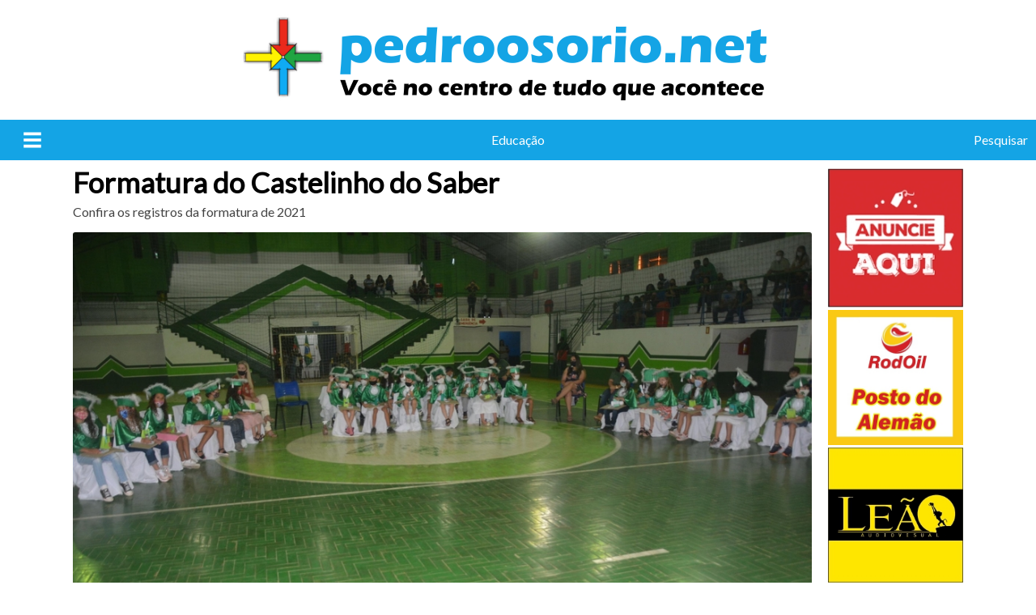

--- FILE ---
content_type: text/html; charset=utf-8
request_url: https://pedroosorio.net/teste
body_size: 23954
content:
<!DOCTYPE html>
<html>
  <head>
<script type="text/javascript">window.NREUM||(NREUM={});NREUM.info={"beacon":"bam.nr-data.net","errorBeacon":"bam.nr-data.net","licenseKey":"cfd8076b93","applicationID":"71594586","transactionName":"cw5aEURXVVgDFBlTWl4VUQtCSxZHDglB","queueTime":0,"applicationTime":382,"agent":""}</script>
<script type="text/javascript">(window.NREUM||(NREUM={})).init={ajax:{deny_list:["bam.nr-data.net"]},feature_flags:["soft_nav"]};(window.NREUM||(NREUM={})).loader_config={licenseKey:"cfd8076b93",applicationID:"71594586",browserID:"71594598"};;/*! For license information please see nr-loader-rum-1.308.0.min.js.LICENSE.txt */
(()=>{var e,t,r={163:(e,t,r)=>{"use strict";r.d(t,{j:()=>E});var n=r(384),i=r(1741);var a=r(2555);r(860).K7.genericEvents;const s="experimental.resources",o="register",c=e=>{if(!e||"string"!=typeof e)return!1;try{document.createDocumentFragment().querySelector(e)}catch{return!1}return!0};var d=r(2614),u=r(944),l=r(8122);const f="[data-nr-mask]",g=e=>(0,l.a)(e,(()=>{const e={feature_flags:[],experimental:{allow_registered_children:!1,resources:!1},mask_selector:"*",block_selector:"[data-nr-block]",mask_input_options:{color:!1,date:!1,"datetime-local":!1,email:!1,month:!1,number:!1,range:!1,search:!1,tel:!1,text:!1,time:!1,url:!1,week:!1,textarea:!1,select:!1,password:!0}};return{ajax:{deny_list:void 0,block_internal:!0,enabled:!0,autoStart:!0},api:{get allow_registered_children(){return e.feature_flags.includes(o)||e.experimental.allow_registered_children},set allow_registered_children(t){e.experimental.allow_registered_children=t},duplicate_registered_data:!1},browser_consent_mode:{enabled:!1},distributed_tracing:{enabled:void 0,exclude_newrelic_header:void 0,cors_use_newrelic_header:void 0,cors_use_tracecontext_headers:void 0,allowed_origins:void 0},get feature_flags(){return e.feature_flags},set feature_flags(t){e.feature_flags=t},generic_events:{enabled:!0,autoStart:!0},harvest:{interval:30},jserrors:{enabled:!0,autoStart:!0},logging:{enabled:!0,autoStart:!0},metrics:{enabled:!0,autoStart:!0},obfuscate:void 0,page_action:{enabled:!0},page_view_event:{enabled:!0,autoStart:!0},page_view_timing:{enabled:!0,autoStart:!0},performance:{capture_marks:!1,capture_measures:!1,capture_detail:!0,resources:{get enabled(){return e.feature_flags.includes(s)||e.experimental.resources},set enabled(t){e.experimental.resources=t},asset_types:[],first_party_domains:[],ignore_newrelic:!0}},privacy:{cookies_enabled:!0},proxy:{assets:void 0,beacon:void 0},session:{expiresMs:d.wk,inactiveMs:d.BB},session_replay:{autoStart:!0,enabled:!1,preload:!1,sampling_rate:10,error_sampling_rate:100,collect_fonts:!1,inline_images:!1,fix_stylesheets:!0,mask_all_inputs:!0,get mask_text_selector(){return e.mask_selector},set mask_text_selector(t){c(t)?e.mask_selector="".concat(t,",").concat(f):""===t||null===t?e.mask_selector=f:(0,u.R)(5,t)},get block_class(){return"nr-block"},get ignore_class(){return"nr-ignore"},get mask_text_class(){return"nr-mask"},get block_selector(){return e.block_selector},set block_selector(t){c(t)?e.block_selector+=",".concat(t):""!==t&&(0,u.R)(6,t)},get mask_input_options(){return e.mask_input_options},set mask_input_options(t){t&&"object"==typeof t?e.mask_input_options={...t,password:!0}:(0,u.R)(7,t)}},session_trace:{enabled:!0,autoStart:!0},soft_navigations:{enabled:!0,autoStart:!0},spa:{enabled:!0,autoStart:!0},ssl:void 0,user_actions:{enabled:!0,elementAttributes:["id","className","tagName","type"]}}})());var p=r(6154),m=r(9324);let h=0;const v={buildEnv:m.F3,distMethod:m.Xs,version:m.xv,originTime:p.WN},b={consented:!1},y={appMetadata:{},get consented(){return this.session?.state?.consent||b.consented},set consented(e){b.consented=e},customTransaction:void 0,denyList:void 0,disabled:!1,harvester:void 0,isolatedBacklog:!1,isRecording:!1,loaderType:void 0,maxBytes:3e4,obfuscator:void 0,onerror:void 0,ptid:void 0,releaseIds:{},session:void 0,timeKeeper:void 0,registeredEntities:[],jsAttributesMetadata:{bytes:0},get harvestCount(){return++h}},_=e=>{const t=(0,l.a)(e,y),r=Object.keys(v).reduce((e,t)=>(e[t]={value:v[t],writable:!1,configurable:!0,enumerable:!0},e),{});return Object.defineProperties(t,r)};var w=r(5701);const x=e=>{const t=e.startsWith("http");e+="/",r.p=t?e:"https://"+e};var R=r(7836),k=r(3241);const A={accountID:void 0,trustKey:void 0,agentID:void 0,licenseKey:void 0,applicationID:void 0,xpid:void 0},S=e=>(0,l.a)(e,A),T=new Set;function E(e,t={},r,s){let{init:o,info:c,loader_config:d,runtime:u={},exposed:l=!0}=t;if(!c){const e=(0,n.pV)();o=e.init,c=e.info,d=e.loader_config}e.init=g(o||{}),e.loader_config=S(d||{}),c.jsAttributes??={},p.bv&&(c.jsAttributes.isWorker=!0),e.info=(0,a.D)(c);const f=e.init,m=[c.beacon,c.errorBeacon];T.has(e.agentIdentifier)||(f.proxy.assets&&(x(f.proxy.assets),m.push(f.proxy.assets)),f.proxy.beacon&&m.push(f.proxy.beacon),e.beacons=[...m],function(e){const t=(0,n.pV)();Object.getOwnPropertyNames(i.W.prototype).forEach(r=>{const n=i.W.prototype[r];if("function"!=typeof n||"constructor"===n)return;let a=t[r];e[r]&&!1!==e.exposed&&"micro-agent"!==e.runtime?.loaderType&&(t[r]=(...t)=>{const n=e[r](...t);return a?a(...t):n})})}(e),(0,n.US)("activatedFeatures",w.B)),u.denyList=[...f.ajax.deny_list||[],...f.ajax.block_internal?m:[]],u.ptid=e.agentIdentifier,u.loaderType=r,e.runtime=_(u),T.has(e.agentIdentifier)||(e.ee=R.ee.get(e.agentIdentifier),e.exposed=l,(0,k.W)({agentIdentifier:e.agentIdentifier,drained:!!w.B?.[e.agentIdentifier],type:"lifecycle",name:"initialize",feature:void 0,data:e.config})),T.add(e.agentIdentifier)}},384:(e,t,r)=>{"use strict";r.d(t,{NT:()=>s,US:()=>u,Zm:()=>o,bQ:()=>d,dV:()=>c,pV:()=>l});var n=r(6154),i=r(1863),a=r(1910);const s={beacon:"bam.nr-data.net",errorBeacon:"bam.nr-data.net"};function o(){return n.gm.NREUM||(n.gm.NREUM={}),void 0===n.gm.newrelic&&(n.gm.newrelic=n.gm.NREUM),n.gm.NREUM}function c(){let e=o();return e.o||(e.o={ST:n.gm.setTimeout,SI:n.gm.setImmediate||n.gm.setInterval,CT:n.gm.clearTimeout,XHR:n.gm.XMLHttpRequest,REQ:n.gm.Request,EV:n.gm.Event,PR:n.gm.Promise,MO:n.gm.MutationObserver,FETCH:n.gm.fetch,WS:n.gm.WebSocket},(0,a.i)(...Object.values(e.o))),e}function d(e,t){let r=o();r.initializedAgents??={},t.initializedAt={ms:(0,i.t)(),date:new Date},r.initializedAgents[e]=t}function u(e,t){o()[e]=t}function l(){return function(){let e=o();const t=e.info||{};e.info={beacon:s.beacon,errorBeacon:s.errorBeacon,...t}}(),function(){let e=o();const t=e.init||{};e.init={...t}}(),c(),function(){let e=o();const t=e.loader_config||{};e.loader_config={...t}}(),o()}},782:(e,t,r)=>{"use strict";r.d(t,{T:()=>n});const n=r(860).K7.pageViewTiming},860:(e,t,r)=>{"use strict";r.d(t,{$J:()=>u,K7:()=>c,P3:()=>d,XX:()=>i,Yy:()=>o,df:()=>a,qY:()=>n,v4:()=>s});const n="events",i="jserrors",a="browser/blobs",s="rum",o="browser/logs",c={ajax:"ajax",genericEvents:"generic_events",jserrors:i,logging:"logging",metrics:"metrics",pageAction:"page_action",pageViewEvent:"page_view_event",pageViewTiming:"page_view_timing",sessionReplay:"session_replay",sessionTrace:"session_trace",softNav:"soft_navigations",spa:"spa"},d={[c.pageViewEvent]:1,[c.pageViewTiming]:2,[c.metrics]:3,[c.jserrors]:4,[c.spa]:5,[c.ajax]:6,[c.sessionTrace]:7,[c.softNav]:8,[c.sessionReplay]:9,[c.logging]:10,[c.genericEvents]:11},u={[c.pageViewEvent]:s,[c.pageViewTiming]:n,[c.ajax]:n,[c.spa]:n,[c.softNav]:n,[c.metrics]:i,[c.jserrors]:i,[c.sessionTrace]:a,[c.sessionReplay]:a,[c.logging]:o,[c.genericEvents]:"ins"}},944:(e,t,r)=>{"use strict";r.d(t,{R:()=>i});var n=r(3241);function i(e,t){"function"==typeof console.debug&&(console.debug("New Relic Warning: https://github.com/newrelic/newrelic-browser-agent/blob/main/docs/warning-codes.md#".concat(e),t),(0,n.W)({agentIdentifier:null,drained:null,type:"data",name:"warn",feature:"warn",data:{code:e,secondary:t}}))}},1687:(e,t,r)=>{"use strict";r.d(t,{Ak:()=>d,Ze:()=>f,x3:()=>u});var n=r(3241),i=r(7836),a=r(3606),s=r(860),o=r(2646);const c={};function d(e,t){const r={staged:!1,priority:s.P3[t]||0};l(e),c[e].get(t)||c[e].set(t,r)}function u(e,t){e&&c[e]&&(c[e].get(t)&&c[e].delete(t),p(e,t,!1),c[e].size&&g(e))}function l(e){if(!e)throw new Error("agentIdentifier required");c[e]||(c[e]=new Map)}function f(e="",t="feature",r=!1){if(l(e),!e||!c[e].get(t)||r)return p(e,t);c[e].get(t).staged=!0,g(e)}function g(e){const t=Array.from(c[e]);t.every(([e,t])=>t.staged)&&(t.sort((e,t)=>e[1].priority-t[1].priority),t.forEach(([t])=>{c[e].delete(t),p(e,t)}))}function p(e,t,r=!0){const s=e?i.ee.get(e):i.ee,c=a.i.handlers;if(!s.aborted&&s.backlog&&c){if((0,n.W)({agentIdentifier:e,type:"lifecycle",name:"drain",feature:t}),r){const e=s.backlog[t],r=c[t];if(r){for(let t=0;e&&t<e.length;++t)m(e[t],r);Object.entries(r).forEach(([e,t])=>{Object.values(t||{}).forEach(t=>{t[0]?.on&&t[0]?.context()instanceof o.y&&t[0].on(e,t[1])})})}}s.isolatedBacklog||delete c[t],s.backlog[t]=null,s.emit("drain-"+t,[])}}function m(e,t){var r=e[1];Object.values(t[r]||{}).forEach(t=>{var r=e[0];if(t[0]===r){var n=t[1],i=e[3],a=e[2];n.apply(i,a)}})}},1738:(e,t,r)=>{"use strict";r.d(t,{U:()=>g,Y:()=>f});var n=r(3241),i=r(9908),a=r(1863),s=r(944),o=r(5701),c=r(3969),d=r(8362),u=r(860),l=r(4261);function f(e,t,r,a){const f=a||r;!f||f[e]&&f[e]!==d.d.prototype[e]||(f[e]=function(){(0,i.p)(c.xV,["API/"+e+"/called"],void 0,u.K7.metrics,r.ee),(0,n.W)({agentIdentifier:r.agentIdentifier,drained:!!o.B?.[r.agentIdentifier],type:"data",name:"api",feature:l.Pl+e,data:{}});try{return t.apply(this,arguments)}catch(e){(0,s.R)(23,e)}})}function g(e,t,r,n,s){const o=e.info;null===r?delete o.jsAttributes[t]:o.jsAttributes[t]=r,(s||null===r)&&(0,i.p)(l.Pl+n,[(0,a.t)(),t,r],void 0,"session",e.ee)}},1741:(e,t,r)=>{"use strict";r.d(t,{W:()=>a});var n=r(944),i=r(4261);class a{#e(e,...t){if(this[e]!==a.prototype[e])return this[e](...t);(0,n.R)(35,e)}addPageAction(e,t){return this.#e(i.hG,e,t)}register(e){return this.#e(i.eY,e)}recordCustomEvent(e,t){return this.#e(i.fF,e,t)}setPageViewName(e,t){return this.#e(i.Fw,e,t)}setCustomAttribute(e,t,r){return this.#e(i.cD,e,t,r)}noticeError(e,t){return this.#e(i.o5,e,t)}setUserId(e,t=!1){return this.#e(i.Dl,e,t)}setApplicationVersion(e){return this.#e(i.nb,e)}setErrorHandler(e){return this.#e(i.bt,e)}addRelease(e,t){return this.#e(i.k6,e,t)}log(e,t){return this.#e(i.$9,e,t)}start(){return this.#e(i.d3)}finished(e){return this.#e(i.BL,e)}recordReplay(){return this.#e(i.CH)}pauseReplay(){return this.#e(i.Tb)}addToTrace(e){return this.#e(i.U2,e)}setCurrentRouteName(e){return this.#e(i.PA,e)}interaction(e){return this.#e(i.dT,e)}wrapLogger(e,t,r){return this.#e(i.Wb,e,t,r)}measure(e,t){return this.#e(i.V1,e,t)}consent(e){return this.#e(i.Pv,e)}}},1863:(e,t,r)=>{"use strict";function n(){return Math.floor(performance.now())}r.d(t,{t:()=>n})},1910:(e,t,r)=>{"use strict";r.d(t,{i:()=>a});var n=r(944);const i=new Map;function a(...e){return e.every(e=>{if(i.has(e))return i.get(e);const t="function"==typeof e?e.toString():"",r=t.includes("[native code]"),a=t.includes("nrWrapper");return r||a||(0,n.R)(64,e?.name||t),i.set(e,r),r})}},2555:(e,t,r)=>{"use strict";r.d(t,{D:()=>o,f:()=>s});var n=r(384),i=r(8122);const a={beacon:n.NT.beacon,errorBeacon:n.NT.errorBeacon,licenseKey:void 0,applicationID:void 0,sa:void 0,queueTime:void 0,applicationTime:void 0,ttGuid:void 0,user:void 0,account:void 0,product:void 0,extra:void 0,jsAttributes:{},userAttributes:void 0,atts:void 0,transactionName:void 0,tNamePlain:void 0};function s(e){try{return!!e.licenseKey&&!!e.errorBeacon&&!!e.applicationID}catch(e){return!1}}const o=e=>(0,i.a)(e,a)},2614:(e,t,r)=>{"use strict";r.d(t,{BB:()=>s,H3:()=>n,g:()=>d,iL:()=>c,tS:()=>o,uh:()=>i,wk:()=>a});const n="NRBA",i="SESSION",a=144e5,s=18e5,o={STARTED:"session-started",PAUSE:"session-pause",RESET:"session-reset",RESUME:"session-resume",UPDATE:"session-update"},c={SAME_TAB:"same-tab",CROSS_TAB:"cross-tab"},d={OFF:0,FULL:1,ERROR:2}},2646:(e,t,r)=>{"use strict";r.d(t,{y:()=>n});class n{constructor(e){this.contextId=e}}},2843:(e,t,r)=>{"use strict";r.d(t,{G:()=>a,u:()=>i});var n=r(3878);function i(e,t=!1,r,i){(0,n.DD)("visibilitychange",function(){if(t)return void("hidden"===document.visibilityState&&e());e(document.visibilityState)},r,i)}function a(e,t,r){(0,n.sp)("pagehide",e,t,r)}},3241:(e,t,r)=>{"use strict";r.d(t,{W:()=>a});var n=r(6154);const i="newrelic";function a(e={}){try{n.gm.dispatchEvent(new CustomEvent(i,{detail:e}))}catch(e){}}},3606:(e,t,r)=>{"use strict";r.d(t,{i:()=>a});var n=r(9908);a.on=s;var i=a.handlers={};function a(e,t,r,a){s(a||n.d,i,e,t,r)}function s(e,t,r,i,a){a||(a="feature"),e||(e=n.d);var s=t[a]=t[a]||{};(s[r]=s[r]||[]).push([e,i])}},3878:(e,t,r)=>{"use strict";function n(e,t){return{capture:e,passive:!1,signal:t}}function i(e,t,r=!1,i){window.addEventListener(e,t,n(r,i))}function a(e,t,r=!1,i){document.addEventListener(e,t,n(r,i))}r.d(t,{DD:()=>a,jT:()=>n,sp:()=>i})},3969:(e,t,r)=>{"use strict";r.d(t,{TZ:()=>n,XG:()=>o,rs:()=>i,xV:()=>s,z_:()=>a});const n=r(860).K7.metrics,i="sm",a="cm",s="storeSupportabilityMetrics",o="storeEventMetrics"},4234:(e,t,r)=>{"use strict";r.d(t,{W:()=>a});var n=r(7836),i=r(1687);class a{constructor(e,t){this.agentIdentifier=e,this.ee=n.ee.get(e),this.featureName=t,this.blocked=!1}deregisterDrain(){(0,i.x3)(this.agentIdentifier,this.featureName)}}},4261:(e,t,r)=>{"use strict";r.d(t,{$9:()=>d,BL:()=>o,CH:()=>g,Dl:()=>_,Fw:()=>y,PA:()=>h,Pl:()=>n,Pv:()=>k,Tb:()=>l,U2:()=>a,V1:()=>R,Wb:()=>x,bt:()=>b,cD:()=>v,d3:()=>w,dT:()=>c,eY:()=>p,fF:()=>f,hG:()=>i,k6:()=>s,nb:()=>m,o5:()=>u});const n="api-",i="addPageAction",a="addToTrace",s="addRelease",o="finished",c="interaction",d="log",u="noticeError",l="pauseReplay",f="recordCustomEvent",g="recordReplay",p="register",m="setApplicationVersion",h="setCurrentRouteName",v="setCustomAttribute",b="setErrorHandler",y="setPageViewName",_="setUserId",w="start",x="wrapLogger",R="measure",k="consent"},5289:(e,t,r)=>{"use strict";r.d(t,{GG:()=>s,Qr:()=>c,sB:()=>o});var n=r(3878),i=r(6389);function a(){return"undefined"==typeof document||"complete"===document.readyState}function s(e,t){if(a())return e();const r=(0,i.J)(e),s=setInterval(()=>{a()&&(clearInterval(s),r())},500);(0,n.sp)("load",r,t)}function o(e){if(a())return e();(0,n.DD)("DOMContentLoaded",e)}function c(e){if(a())return e();(0,n.sp)("popstate",e)}},5607:(e,t,r)=>{"use strict";r.d(t,{W:()=>n});const n=(0,r(9566).bz)()},5701:(e,t,r)=>{"use strict";r.d(t,{B:()=>a,t:()=>s});var n=r(3241);const i=new Set,a={};function s(e,t){const r=t.agentIdentifier;a[r]??={},e&&"object"==typeof e&&(i.has(r)||(t.ee.emit("rumresp",[e]),a[r]=e,i.add(r),(0,n.W)({agentIdentifier:r,loaded:!0,drained:!0,type:"lifecycle",name:"load",feature:void 0,data:e})))}},6154:(e,t,r)=>{"use strict";r.d(t,{OF:()=>c,RI:()=>i,WN:()=>u,bv:()=>a,eN:()=>l,gm:()=>s,mw:()=>o,sb:()=>d});var n=r(1863);const i="undefined"!=typeof window&&!!window.document,a="undefined"!=typeof WorkerGlobalScope&&("undefined"!=typeof self&&self instanceof WorkerGlobalScope&&self.navigator instanceof WorkerNavigator||"undefined"!=typeof globalThis&&globalThis instanceof WorkerGlobalScope&&globalThis.navigator instanceof WorkerNavigator),s=i?window:"undefined"!=typeof WorkerGlobalScope&&("undefined"!=typeof self&&self instanceof WorkerGlobalScope&&self||"undefined"!=typeof globalThis&&globalThis instanceof WorkerGlobalScope&&globalThis),o=Boolean("hidden"===s?.document?.visibilityState),c=/iPad|iPhone|iPod/.test(s.navigator?.userAgent),d=c&&"undefined"==typeof SharedWorker,u=((()=>{const e=s.navigator?.userAgent?.match(/Firefox[/\s](\d+\.\d+)/);Array.isArray(e)&&e.length>=2&&e[1]})(),Date.now()-(0,n.t)()),l=()=>"undefined"!=typeof PerformanceNavigationTiming&&s?.performance?.getEntriesByType("navigation")?.[0]?.responseStart},6389:(e,t,r)=>{"use strict";function n(e,t=500,r={}){const n=r?.leading||!1;let i;return(...r)=>{n&&void 0===i&&(e.apply(this,r),i=setTimeout(()=>{i=clearTimeout(i)},t)),n||(clearTimeout(i),i=setTimeout(()=>{e.apply(this,r)},t))}}function i(e){let t=!1;return(...r)=>{t||(t=!0,e.apply(this,r))}}r.d(t,{J:()=>i,s:()=>n})},6630:(e,t,r)=>{"use strict";r.d(t,{T:()=>n});const n=r(860).K7.pageViewEvent},7699:(e,t,r)=>{"use strict";r.d(t,{It:()=>a,KC:()=>o,No:()=>i,qh:()=>s});var n=r(860);const i=16e3,a=1e6,s="SESSION_ERROR",o={[n.K7.logging]:!0,[n.K7.genericEvents]:!1,[n.K7.jserrors]:!1,[n.K7.ajax]:!1}},7836:(e,t,r)=>{"use strict";r.d(t,{P:()=>o,ee:()=>c});var n=r(384),i=r(8990),a=r(2646),s=r(5607);const o="nr@context:".concat(s.W),c=function e(t,r){var n={},s={},u={},l=!1;try{l=16===r.length&&d.initializedAgents?.[r]?.runtime.isolatedBacklog}catch(e){}var f={on:p,addEventListener:p,removeEventListener:function(e,t){var r=n[e];if(!r)return;for(var i=0;i<r.length;i++)r[i]===t&&r.splice(i,1)},emit:function(e,r,n,i,a){!1!==a&&(a=!0);if(c.aborted&&!i)return;t&&a&&t.emit(e,r,n);var o=g(n);m(e).forEach(e=>{e.apply(o,r)});var d=v()[s[e]];d&&d.push([f,e,r,o]);return o},get:h,listeners:m,context:g,buffer:function(e,t){const r=v();if(t=t||"feature",f.aborted)return;Object.entries(e||{}).forEach(([e,n])=>{s[n]=t,t in r||(r[t]=[])})},abort:function(){f._aborted=!0,Object.keys(f.backlog).forEach(e=>{delete f.backlog[e]})},isBuffering:function(e){return!!v()[s[e]]},debugId:r,backlog:l?{}:t&&"object"==typeof t.backlog?t.backlog:{},isolatedBacklog:l};return Object.defineProperty(f,"aborted",{get:()=>{let e=f._aborted||!1;return e||(t&&(e=t.aborted),e)}}),f;function g(e){return e&&e instanceof a.y?e:e?(0,i.I)(e,o,()=>new a.y(o)):new a.y(o)}function p(e,t){n[e]=m(e).concat(t)}function m(e){return n[e]||[]}function h(t){return u[t]=u[t]||e(f,t)}function v(){return f.backlog}}(void 0,"globalEE"),d=(0,n.Zm)();d.ee||(d.ee=c)},8122:(e,t,r)=>{"use strict";r.d(t,{a:()=>i});var n=r(944);function i(e,t){try{if(!e||"object"!=typeof e)return(0,n.R)(3);if(!t||"object"!=typeof t)return(0,n.R)(4);const r=Object.create(Object.getPrototypeOf(t),Object.getOwnPropertyDescriptors(t)),a=0===Object.keys(r).length?e:r;for(let s in a)if(void 0!==e[s])try{if(null===e[s]){r[s]=null;continue}Array.isArray(e[s])&&Array.isArray(t[s])?r[s]=Array.from(new Set([...e[s],...t[s]])):"object"==typeof e[s]&&"object"==typeof t[s]?r[s]=i(e[s],t[s]):r[s]=e[s]}catch(e){r[s]||(0,n.R)(1,e)}return r}catch(e){(0,n.R)(2,e)}}},8362:(e,t,r)=>{"use strict";r.d(t,{d:()=>a});var n=r(9566),i=r(1741);class a extends i.W{agentIdentifier=(0,n.LA)(16)}},8374:(e,t,r)=>{r.nc=(()=>{try{return document?.currentScript?.nonce}catch(e){}return""})()},8990:(e,t,r)=>{"use strict";r.d(t,{I:()=>i});var n=Object.prototype.hasOwnProperty;function i(e,t,r){if(n.call(e,t))return e[t];var i=r();if(Object.defineProperty&&Object.keys)try{return Object.defineProperty(e,t,{value:i,writable:!0,enumerable:!1}),i}catch(e){}return e[t]=i,i}},9324:(e,t,r)=>{"use strict";r.d(t,{F3:()=>i,Xs:()=>a,xv:()=>n});const n="1.308.0",i="PROD",a="CDN"},9566:(e,t,r)=>{"use strict";r.d(t,{LA:()=>o,bz:()=>s});var n=r(6154);const i="xxxxxxxx-xxxx-4xxx-yxxx-xxxxxxxxxxxx";function a(e,t){return e?15&e[t]:16*Math.random()|0}function s(){const e=n.gm?.crypto||n.gm?.msCrypto;let t,r=0;return e&&e.getRandomValues&&(t=e.getRandomValues(new Uint8Array(30))),i.split("").map(e=>"x"===e?a(t,r++).toString(16):"y"===e?(3&a()|8).toString(16):e).join("")}function o(e){const t=n.gm?.crypto||n.gm?.msCrypto;let r,i=0;t&&t.getRandomValues&&(r=t.getRandomValues(new Uint8Array(e)));const s=[];for(var o=0;o<e;o++)s.push(a(r,i++).toString(16));return s.join("")}},9908:(e,t,r)=>{"use strict";r.d(t,{d:()=>n,p:()=>i});var n=r(7836).ee.get("handle");function i(e,t,r,i,a){a?(a.buffer([e],i),a.emit(e,t,r)):(n.buffer([e],i),n.emit(e,t,r))}}},n={};function i(e){var t=n[e];if(void 0!==t)return t.exports;var a=n[e]={exports:{}};return r[e](a,a.exports,i),a.exports}i.m=r,i.d=(e,t)=>{for(var r in t)i.o(t,r)&&!i.o(e,r)&&Object.defineProperty(e,r,{enumerable:!0,get:t[r]})},i.f={},i.e=e=>Promise.all(Object.keys(i.f).reduce((t,r)=>(i.f[r](e,t),t),[])),i.u=e=>"nr-rum-1.308.0.min.js",i.o=(e,t)=>Object.prototype.hasOwnProperty.call(e,t),e={},t="NRBA-1.308.0.PROD:",i.l=(r,n,a,s)=>{if(e[r])e[r].push(n);else{var o,c;if(void 0!==a)for(var d=document.getElementsByTagName("script"),u=0;u<d.length;u++){var l=d[u];if(l.getAttribute("src")==r||l.getAttribute("data-webpack")==t+a){o=l;break}}if(!o){c=!0;var f={296:"sha512-+MIMDsOcckGXa1EdWHqFNv7P+JUkd5kQwCBr3KE6uCvnsBNUrdSt4a/3/L4j4TxtnaMNjHpza2/erNQbpacJQA=="};(o=document.createElement("script")).charset="utf-8",i.nc&&o.setAttribute("nonce",i.nc),o.setAttribute("data-webpack",t+a),o.src=r,0!==o.src.indexOf(window.location.origin+"/")&&(o.crossOrigin="anonymous"),f[s]&&(o.integrity=f[s])}e[r]=[n];var g=(t,n)=>{o.onerror=o.onload=null,clearTimeout(p);var i=e[r];if(delete e[r],o.parentNode&&o.parentNode.removeChild(o),i&&i.forEach(e=>e(n)),t)return t(n)},p=setTimeout(g.bind(null,void 0,{type:"timeout",target:o}),12e4);o.onerror=g.bind(null,o.onerror),o.onload=g.bind(null,o.onload),c&&document.head.appendChild(o)}},i.r=e=>{"undefined"!=typeof Symbol&&Symbol.toStringTag&&Object.defineProperty(e,Symbol.toStringTag,{value:"Module"}),Object.defineProperty(e,"__esModule",{value:!0})},i.p="https://js-agent.newrelic.com/",(()=>{var e={374:0,840:0};i.f.j=(t,r)=>{var n=i.o(e,t)?e[t]:void 0;if(0!==n)if(n)r.push(n[2]);else{var a=new Promise((r,i)=>n=e[t]=[r,i]);r.push(n[2]=a);var s=i.p+i.u(t),o=new Error;i.l(s,r=>{if(i.o(e,t)&&(0!==(n=e[t])&&(e[t]=void 0),n)){var a=r&&("load"===r.type?"missing":r.type),s=r&&r.target&&r.target.src;o.message="Loading chunk "+t+" failed: ("+a+": "+s+")",o.name="ChunkLoadError",o.type=a,o.request=s,n[1](o)}},"chunk-"+t,t)}};var t=(t,r)=>{var n,a,[s,o,c]=r,d=0;if(s.some(t=>0!==e[t])){for(n in o)i.o(o,n)&&(i.m[n]=o[n]);if(c)c(i)}for(t&&t(r);d<s.length;d++)a=s[d],i.o(e,a)&&e[a]&&e[a][0](),e[a]=0},r=self["webpackChunk:NRBA-1.308.0.PROD"]=self["webpackChunk:NRBA-1.308.0.PROD"]||[];r.forEach(t.bind(null,0)),r.push=t.bind(null,r.push.bind(r))})(),(()=>{"use strict";i(8374);var e=i(8362),t=i(860);const r=Object.values(t.K7);var n=i(163);var a=i(9908),s=i(1863),o=i(4261),c=i(1738);var d=i(1687),u=i(4234),l=i(5289),f=i(6154),g=i(944),p=i(384);const m=e=>f.RI&&!0===e?.privacy.cookies_enabled;function h(e){return!!(0,p.dV)().o.MO&&m(e)&&!0===e?.session_trace.enabled}var v=i(6389),b=i(7699);class y extends u.W{constructor(e,t){super(e.agentIdentifier,t),this.agentRef=e,this.abortHandler=void 0,this.featAggregate=void 0,this.loadedSuccessfully=void 0,this.onAggregateImported=new Promise(e=>{this.loadedSuccessfully=e}),this.deferred=Promise.resolve(),!1===e.init[this.featureName].autoStart?this.deferred=new Promise((t,r)=>{this.ee.on("manual-start-all",(0,v.J)(()=>{(0,d.Ak)(e.agentIdentifier,this.featureName),t()}))}):(0,d.Ak)(e.agentIdentifier,t)}importAggregator(e,t,r={}){if(this.featAggregate)return;const n=async()=>{let n;await this.deferred;try{if(m(e.init)){const{setupAgentSession:t}=await i.e(296).then(i.bind(i,3305));n=t(e)}}catch(e){(0,g.R)(20,e),this.ee.emit("internal-error",[e]),(0,a.p)(b.qh,[e],void 0,this.featureName,this.ee)}try{if(!this.#t(this.featureName,n,e.init))return(0,d.Ze)(this.agentIdentifier,this.featureName),void this.loadedSuccessfully(!1);const{Aggregate:i}=await t();this.featAggregate=new i(e,r),e.runtime.harvester.initializedAggregates.push(this.featAggregate),this.loadedSuccessfully(!0)}catch(e){(0,g.R)(34,e),this.abortHandler?.(),(0,d.Ze)(this.agentIdentifier,this.featureName,!0),this.loadedSuccessfully(!1),this.ee&&this.ee.abort()}};f.RI?(0,l.GG)(()=>n(),!0):n()}#t(e,r,n){if(this.blocked)return!1;switch(e){case t.K7.sessionReplay:return h(n)&&!!r;case t.K7.sessionTrace:return!!r;default:return!0}}}var _=i(6630),w=i(2614),x=i(3241);class R extends y{static featureName=_.T;constructor(e){var t;super(e,_.T),this.setupInspectionEvents(e.agentIdentifier),t=e,(0,c.Y)(o.Fw,function(e,r){"string"==typeof e&&("/"!==e.charAt(0)&&(e="/"+e),t.runtime.customTransaction=(r||"http://custom.transaction")+e,(0,a.p)(o.Pl+o.Fw,[(0,s.t)()],void 0,void 0,t.ee))},t),this.importAggregator(e,()=>i.e(296).then(i.bind(i,3943)))}setupInspectionEvents(e){const t=(t,r)=>{t&&(0,x.W)({agentIdentifier:e,timeStamp:t.timeStamp,loaded:"complete"===t.target.readyState,type:"window",name:r,data:t.target.location+""})};(0,l.sB)(e=>{t(e,"DOMContentLoaded")}),(0,l.GG)(e=>{t(e,"load")}),(0,l.Qr)(e=>{t(e,"navigate")}),this.ee.on(w.tS.UPDATE,(t,r)=>{(0,x.W)({agentIdentifier:e,type:"lifecycle",name:"session",data:r})})}}class k extends e.d{constructor(e){var t;(super(),f.gm)?(this.features={},(0,p.bQ)(this.agentIdentifier,this),this.desiredFeatures=new Set(e.features||[]),this.desiredFeatures.add(R),(0,n.j)(this,e,e.loaderType||"agent"),t=this,(0,c.Y)(o.cD,function(e,r,n=!1){if("string"==typeof e){if(["string","number","boolean"].includes(typeof r)||null===r)return(0,c.U)(t,e,r,o.cD,n);(0,g.R)(40,typeof r)}else(0,g.R)(39,typeof e)},t),function(e){(0,c.Y)(o.Dl,function(t,r=!1){if("string"!=typeof t&&null!==t)return void(0,g.R)(41,typeof t);const n=e.info.jsAttributes["enduser.id"];r&&null!=n&&n!==t?(0,a.p)(o.Pl+"setUserIdAndResetSession",[t],void 0,"session",e.ee):(0,c.U)(e,"enduser.id",t,o.Dl,!0)},e)}(this),function(e){(0,c.Y)(o.nb,function(t){if("string"==typeof t||null===t)return(0,c.U)(e,"application.version",t,o.nb,!1);(0,g.R)(42,typeof t)},e)}(this),function(e){(0,c.Y)(o.d3,function(){e.ee.emit("manual-start-all")},e)}(this),function(e){(0,c.Y)(o.Pv,function(t=!0){if("boolean"==typeof t){if((0,a.p)(o.Pl+o.Pv,[t],void 0,"session",e.ee),e.runtime.consented=t,t){const t=e.features.page_view_event;t.onAggregateImported.then(e=>{const r=t.featAggregate;e&&!r.sentRum&&r.sendRum()})}}else(0,g.R)(65,typeof t)},e)}(this),this.run()):(0,g.R)(21)}get config(){return{info:this.info,init:this.init,loader_config:this.loader_config,runtime:this.runtime}}get api(){return this}run(){try{const e=function(e){const t={};return r.forEach(r=>{t[r]=!!e[r]?.enabled}),t}(this.init),n=[...this.desiredFeatures];n.sort((e,r)=>t.P3[e.featureName]-t.P3[r.featureName]),n.forEach(r=>{if(!e[r.featureName]&&r.featureName!==t.K7.pageViewEvent)return;if(r.featureName===t.K7.spa)return void(0,g.R)(67);const n=function(e){switch(e){case t.K7.ajax:return[t.K7.jserrors];case t.K7.sessionTrace:return[t.K7.ajax,t.K7.pageViewEvent];case t.K7.sessionReplay:return[t.K7.sessionTrace];case t.K7.pageViewTiming:return[t.K7.pageViewEvent];default:return[]}}(r.featureName).filter(e=>!(e in this.features));n.length>0&&(0,g.R)(36,{targetFeature:r.featureName,missingDependencies:n}),this.features[r.featureName]=new r(this)})}catch(e){(0,g.R)(22,e);for(const e in this.features)this.features[e].abortHandler?.();const t=(0,p.Zm)();delete t.initializedAgents[this.agentIdentifier]?.features,delete this.sharedAggregator;return t.ee.get(this.agentIdentifier).abort(),!1}}}var A=i(2843),S=i(782);class T extends y{static featureName=S.T;constructor(e){super(e,S.T),f.RI&&((0,A.u)(()=>(0,a.p)("docHidden",[(0,s.t)()],void 0,S.T,this.ee),!0),(0,A.G)(()=>(0,a.p)("winPagehide",[(0,s.t)()],void 0,S.T,this.ee)),this.importAggregator(e,()=>i.e(296).then(i.bind(i,2117))))}}var E=i(3969);class I extends y{static featureName=E.TZ;constructor(e){super(e,E.TZ),f.RI&&document.addEventListener("securitypolicyviolation",e=>{(0,a.p)(E.xV,["Generic/CSPViolation/Detected"],void 0,this.featureName,this.ee)}),this.importAggregator(e,()=>i.e(296).then(i.bind(i,9623)))}}new k({features:[R,T,I],loaderType:"lite"})})()})();</script>
    <title>pedroosorio.net - Formatura do Castelinho do Saber</title>
    <meta name="csrf-param" content="authenticity_token" />
<meta name="csrf-token" content="mBO6xOvbsn6g66DC2tux31lHs8h5ARKhm3/flf7ACb0OZ4rt0pYuqW9M9WrVQAka3K7FowoIDrQzNzWIkUw75g==" />

    <link rel="stylesheet" media="all" href="/assets/application-ad5178eeb324f2d255a46211346b010537e561dbce2f74e8a3d0a2a682f4395b.css" />
    <meta name="viewport" content="width=device-width, user-scalable=no">

      <link rel="stylesheet" type="text/css" href="https://fonts.googleapis.com/css?family=Lato">




    
<link rel="image_src" href="https://d2w37xmlstewpv.cloudfront.net/uploads/2022/01/482a9b6-original_pedroosorio.net20220105-18310-odjxjj.jpg" />
<meta property="og:image" content="https://d2w37xmlstewpv.cloudfront.net/uploads/2022/01/482a9b6-original_pedroosorio.net20220105-18310-odjxjj.jpg" />
<meta property="og:url" content="https://pedroosorio.net/teste" />
<meta property="og:title" content="Formatura do Castelinho do Saber" />
<meta property="og:description" content="Confira os registros da formatura de 2021" />
<meta property="og:site_name" content="pedroosorio.net" />
<meta property="fb:app_id" content="564370193908594" />
<meta property="og:locale" content="pt_BR">

  <meta property="og:type" content="article">
  <meta property="article:author" content="Rodrigo Netto">
  <meta property="article:section" content="Notícias">
  <meta property="article:tag" content="">
  <meta property="article:published_time" content="2022-01-04 22:14:31 -0200">

  </head>

  <body class="noticias">
    <main id="panel">
      <div class="grid site-header">
        <div class="col-1-1 header-logo">
          <center>
            <a href="/"><img src="https://pedroosorio.net/assets/headers/header-pedroosorio.net@2x-86b463960fc83c840b3ae4a5347754c259a76f0fcc380843ecacc31fcbd7c685.png" alt="Header pedroosorio.net@2x" /></a>
          </center>
        </div>
      </div>

      <div class="horizontal-menu">
        <div class="regular-menu">
          <div class="menu column">
            <a href="javascript: void(0);" class="js-hamburger hamburger">
              <img width="24" height="24" src="/assets/hamburger-icon-4d5bc3fab4d82082fe5a3346dce1a47746b3e60f33e4560d5936c9efbca5e58d.svg" alt="Hamburger icon" />
            </a>
          </div>

          <div class="column text center-text">
              Educação
          </div>

          <div class="column text right-text search-area">
            <a href="javascript: void(0);" id="start-search">Pesquisar</a>

<div class="js-search-input">
  <form action="/search" method="GET" id="search-form">
    <input type="text" id="search-input" name="query" placeholder="Digite um termo" />
  </form>
</div>

          </div>
        </div>
      </div>

      <div class="grid grid-pad">
        <div class="col-10-12 mobile-col-1-1 sections">
          


<script type="text/javascript">
  var contentI = "bd7cd928-cd9f-4cfa-93b9-e39741508c3b";
</script>
<!-- Imagens carrossel-->
<section class="grid internal-grid article">
  <div class="col-1-1">
      

    <h1>
      Formatura do Castelinho do Saber
    </h1>
    <p class="summary">
      Confira os registros da formatura de 2021
    </p>




      <div class="cover-container">

        <img src="https://d2w37xmlstewpv.cloudfront.net/uploads/2022/01/482a9b6-original_pedroosorio.net20220105-18310-odjxjj.jpg" class="cover" />
      </div>


    <div class="grid internal-grid">
      <div class="col-1-2 mobile-col-1-2">

        <div class="authorship grid">
          <div class="col-1-1">
            <div class="author">
              Por <span class="name">Rodrigo Netto</span>
            </div>
              <div class="creation-time">
                04/01/2022 22:14
              </div>
          </div>

            <div class="updated col-1-1">
              Atualizado em 04/01/2022 22:41
            </div>
        </div>

        <div
          id="rating"
          class="my-rating"
          data-rating=""
          data-content-id="teste">
        </div>
      </div>

      <div class="col-1-2 mobile-col-1-2 creative-commons">
        Licença:
        <br />
        <a rel="license" target="license" href="http://creativecommons.org/licenses/by-nc-nd/4.0/deed.pt_BR"><img alt="Este trabalho está licenciado com uma Licença Creative Commons - Atribuição-NãoComercial-SemDerivações 4.0 Internacional" style="border-width:0" src="https://i.creativecommons.org/l/by-nc-nd/4.0/88x31.png" /></a>
      </div>
    </div>
    <div class="partial-text click-to-read">
        <html>
<head></head>
<body>Aconteceu no gin&aacute;sio de esporte 3 de abril a formatura da Escola Municipal de Educa&ccedil;&atilde;o Infantil Castelinho do Saber, na quinta-feira, dia 15 de dezembro, com transmiss&atilde;o ao vivo pelos sites pedroosorio.net e cerritors.net.</body>
</html>


        <p class="keep-reading-container">
          <a href="javascript: void(0);" id="keep-reading">
            <span>Continuar lendo</span>
          </a>
        </p>
    </div>

    <div class="text click-to-read">
      <section class="ad show-on-mobile">
        <h2>Publicidade</h2>
            <img src="https://s3.sa-east-1.amazonaws.com/com.ponet/uploads/2022/05/9630786-big_thumbnail20220513-9191-13cm6ud.jpg?X-Amz-Algorithm=AWS4-HMAC-SHA256&amp;X-Amz-Credential=AKIAJXAZYZD7V6H6MLVQ%2F20260124%2Fsa-east-1%2Fs3%2Faws4_request&amp;X-Amz-Date=20260124T094307Z&amp;X-Amz-Expires=900&amp;X-Amz-SignedHeaders=host&amp;X-Amz-Signature=4014acc8ab6df378a59405939523d1228650d8918c3dc1b03e2213e8bfe4c499" />

      </section>
      <html>
<head></head>
<body>
<p>Aconteceu no gin&aacute;sio de esporte 3 de abril a formatura da Escola Municipal de Educa&ccedil;&atilde;o Infantil Castelinho do Saber, na quinta-feira, dia 15 de dezembro, com transmiss&atilde;o ao vivo pelos sites pedroosorio.net e cerritors.net.</p>
<p>Foi um grande destaque a bela decora&ccedil;&atilde;o realizada pela Andrea Antonovick. Somente dois convidados por alunos tinham direito a acessar ao gin&aacute;sio para acompanhar a cerim&ocirc;nia, que contou com a presen&ccedil;a do Prefeito Municipal de Pedro Os&oacute;rio, Moacir &ldquo;Chola&rdquo; e da Secret&aacute;ria de Educa&ccedil;&atilde;o Margareth Fiori a Diretora da EMEI castelinho do Saber Simone Benitez que fizeram o uso da palavra al&eacute;m de diversas outras autoridades presentes ao evento.</p>
<p>&nbsp;</p>
<p><img src="https://d2w37xmlstewpv.cloudfront.net/uploads/2022/01/a3359e0-banner%20central%206.jpg" alt=""></p>
<p>&nbsp;</p>
<p>&nbsp;</p>
<p>&nbsp;</p>
<p>&nbsp;</p>
<p>&nbsp;</p>
<p>&nbsp;</p>
</body>
</html>



      <div class="share-options">
        <span class="title">Compartilhar</span>
        <div class='social-share-button' data-title='Formatura do Castelinho do Saber' data-img=''
data-url='https://pedroosorio.net/teste' data-desc='Aconteceu no ginásio de esporte 3 de abril a formatura da Escola Municipal de Educação Infantil Castelinho do Saber, na quinta-feira, dia 15 de dezembro, com transmissão ao vivo pelos sites pedroosorio.net e cerritors.net.' data-via=''>
<a rel="nofollow " data-site="twitter" class="ssb-icon ssb-twitter" onclick="return SocialShareButton.share(this);" title="Compartilhar com Twitter" href="#"></a>
<a rel="nofollow " data-site="facebook" class="ssb-icon ssb-facebook" onclick="return SocialShareButton.share(this);" title="Compartilhar com Facebook" href="#"></a>
<a rel="nofollow " data-site="google_plus" class="ssb-icon ssb-google_plus" onclick="return SocialShareButton.share(this);" title="Compartilhar com Google+" href="#"></a>
<a rel="nofollow " data-site="tumblr" class="ssb-icon ssb-tumblr" onclick="return SocialShareButton.share(this);" title="Compartilhar com Tumblr" href="#"></a>
<a rel="nofollow " data-site="pinterest" class="ssb-icon ssb-pinterest" onclick="return SocialShareButton.share(this);" title="Compartilhar com Pinterest" href="#"></a>
<a rel="nofollow " data-site="linkedin" class="ssb-icon ssb-linkedin" onclick="return SocialShareButton.share(this);" title="Compartilhar com Linkedin" href="#"></a>
<a rel="nofollow " data-site="reddit" class="ssb-icon ssb-reddit" onclick="return SocialShareButton.share(this);" title="Compartilhar com Reddit" href="#"></a>
<a rel="nofollow " data-site="telegram" class="ssb-icon ssb-telegram" onclick="return SocialShareButton.share(this);" title="Compartilhar com Telegram" href="#"></a>
<a rel="nofollow " data-site="whatsapp" class="ssb-icon ssb-whatsapp" onclick="return SocialShareButton.share(this);" title="Compartilhar com Whatsapp" href="#"></a>
</div>
      </div>

          
  <section class="js-gallery gallery" data-slideout-ignore>


      <div class="gallery-slide">

          <img src="https://d2w37xmlstewpv.cloudfront.net/uploads/2022/01/25b9792-medium_pedroosorio.net20220105-10305-1bu3yq8.jpg" data-index="0" />

        <div class="description"></div>
      </div>
      <div class="gallery-slide">

          <img data-lazy="https://d2w37xmlstewpv.cloudfront.net/uploads/2022/01/a795430-medium_pedroosorio.net20220105-29554-wxorpz.jpg" data-index="1" />

        <div class="description"></div>
      </div>
      <div class="gallery-slide">

          <img data-lazy="https://d2w37xmlstewpv.cloudfront.net/uploads/2022/01/dcc9a1a-medium_pedroosorio.net20220105-10305-1mj93m4.jpg" data-index="2" />

        <div class="description"></div>
      </div>
      <div class="gallery-slide">

          <img data-lazy="https://d2w37xmlstewpv.cloudfront.net/uploads/2022/01/d301f23-medium_pedroosorio.net20220105-29554-hvnm3o.jpg" data-index="3" />

        <div class="description"></div>
      </div>
      <div class="gallery-slide">

          <img data-lazy="https://d2w37xmlstewpv.cloudfront.net/uploads/2022/01/cf0e5a7-medium_pedroosorio.net20220105-29554-1i18bsw.jpg" data-index="4" />

        <div class="description"></div>
      </div>
      <div class="gallery-slide">

          <img data-lazy="https://d2w37xmlstewpv.cloudfront.net/uploads/2022/01/86433e0-medium_pedroosorio.net20220105-29554-jawd4d.jpg" data-index="5" />

        <div class="description"></div>
      </div>
      <div class="gallery-slide">

          <img data-lazy="https://d2w37xmlstewpv.cloudfront.net/uploads/2022/01/bc690c9-medium_pedroosorio.net20220105-29554-12u1n71.jpg" data-index="6" />

        <div class="description"></div>
      </div>
      <div class="gallery-slide">

          <img data-lazy="https://d2w37xmlstewpv.cloudfront.net/uploads/2022/01/7c83f35-medium_pedroosorio.net20220105-29554-r46b1t.jpg" data-index="7" />

        <div class="description"></div>
      </div>
      <div class="gallery-slide">

          <img data-lazy="https://d2w37xmlstewpv.cloudfront.net/uploads/2022/01/7e032bc-medium_pedroosorio.net20220105-29554-n56nl5.jpg" data-index="8" />

        <div class="description"></div>
      </div>
      <div class="gallery-slide">

          <img data-lazy="https://d2w37xmlstewpv.cloudfront.net/uploads/2022/01/14cdc51-medium_pedroosorio.net20220105-10305-17e25d4.jpg" data-index="9" />

        <div class="description"></div>
      </div>
      <div class="gallery-slide">

          <img data-lazy="https://d2w37xmlstewpv.cloudfront.net/uploads/2022/01/5b80fc0-medium_pedroosorio.net20220105-29554-1j1p3xa.jpg" data-index="10" />

        <div class="description"></div>
      </div>
      <div class="gallery-slide">

          <img data-lazy="https://d2w37xmlstewpv.cloudfront.net/uploads/2022/01/18a33f0-medium_pedroosorio.net20220105-10305-1jamp9l.jpg" data-index="11" />

        <div class="description"></div>
      </div>
      <div class="gallery-slide">

          <img data-lazy="https://d2w37xmlstewpv.cloudfront.net/uploads/2022/01/166079c-medium_pedroosorio.net20220105-29554-iwhet1.jpg" data-index="12" />

        <div class="description"></div>
      </div>
      <div class="gallery-slide">

          <img data-lazy="https://d2w37xmlstewpv.cloudfront.net/uploads/2022/01/728f106-medium_pedroosorio.net20220105-29554-1go0kbs.jpg" data-index="13" />

        <div class="description"></div>
      </div>
      <div class="gallery-slide">

          <img data-lazy="https://d2w37xmlstewpv.cloudfront.net/uploads/2022/01/cff9b28-medium_pedroosorio.net20220105-29554-l4cvqg.jpg" data-index="14" />

        <div class="description"></div>
      </div>
      <div class="gallery-slide">

          <img data-lazy="https://d2w37xmlstewpv.cloudfront.net/uploads/2022/01/b88779d-medium_pedroosorio.net20220105-29554-drn5qc.jpg" data-index="15" />

        <div class="description"></div>
      </div>
      <div class="gallery-slide">

          <img data-lazy="https://d2w37xmlstewpv.cloudfront.net/uploads/2022/01/22fa016-medium_pedroosorio.net20220105-29554-mzm2xu.jpg" data-index="16" />

        <div class="description"></div>
      </div>
      <div class="gallery-slide">

          <img data-lazy="https://d2w37xmlstewpv.cloudfront.net/uploads/2022/01/e2f8779-medium_pedroosorio.net20220105-29554-5ryhfk.jpg" data-index="17" />

        <div class="description"></div>
      </div>
      <div class="gallery-slide">

          <img data-lazy="https://d2w37xmlstewpv.cloudfront.net/uploads/2022/01/b4f0732-medium_pedroosorio.net20220105-29554-15y8b45.jpg" data-index="18" />

        <div class="description"></div>
      </div>
      <div class="gallery-slide">

          <img data-lazy="https://d2w37xmlstewpv.cloudfront.net/uploads/2022/01/aa9c88a-medium_pedroosorio.net20220105-29554-3bwxan.jpg" data-index="19" />

        <div class="description"></div>
      </div>
      <div class="gallery-slide">

          <img data-lazy="https://d2w37xmlstewpv.cloudfront.net/uploads/2022/01/117be7d-medium_pedroosorio.net20220105-29554-79vtvg.jpg" data-index="20" />

        <div class="description"></div>
      </div>
      <div class="gallery-slide">

          <img data-lazy="https://d2w37xmlstewpv.cloudfront.net/uploads/2022/01/e14cf35-medium_pedroosorio.net20220105-10305-1lnhkn0.jpg" data-index="21" />

        <div class="description"></div>
      </div>
      <div class="gallery-slide">

          <img data-lazy="https://d2w37xmlstewpv.cloudfront.net/uploads/2022/01/57ce750-medium_pedroosorio.net20220105-29554-1uf2c98.jpg" data-index="22" />

        <div class="description"></div>
      </div>
      <div class="gallery-slide">

          <img data-lazy="https://d2w37xmlstewpv.cloudfront.net/uploads/2022/01/93b4154-medium_pedroosorio.net20220105-29554-mqwuyv.jpg" data-index="23" />

        <div class="description"></div>
      </div>
      <div class="gallery-slide">

          <img data-lazy="https://d2w37xmlstewpv.cloudfront.net/uploads/2022/01/a9b3bb9-medium_pedroosorio.net20220105-29554-6fow9j.jpg" data-index="24" />

        <div class="description"></div>
      </div>
      <div class="gallery-slide">

          <img data-lazy="https://d2w37xmlstewpv.cloudfront.net/uploads/2022/01/07ea9c8-medium_pedroosorio.net20220105-29554-5fsrnt.jpg" data-index="25" />

        <div class="description"></div>
      </div>
      <div class="gallery-slide">

          <img data-lazy="https://d2w37xmlstewpv.cloudfront.net/uploads/2022/01/50a96c0-medium_pedroosorio.net20220105-29554-1vicg6b.jpg" data-index="26" />

        <div class="description"></div>
      </div>
      <div class="gallery-slide">

          <img data-lazy="https://d2w37xmlstewpv.cloudfront.net/uploads/2022/01/3b0e499-medium_pedroosorio.net20220105-29554-1vmda88.jpg" data-index="27" />

        <div class="description"></div>
      </div>
      <div class="gallery-slide">

          <img data-lazy="https://d2w37xmlstewpv.cloudfront.net/uploads/2022/01/020928c-medium_pedroosorio.net20220105-29554-pn405j.jpg" data-index="28" />

        <div class="description"></div>
      </div>
      <div class="gallery-slide">

          <img data-lazy="https://d2w37xmlstewpv.cloudfront.net/uploads/2022/01/c70f27b-medium_pedroosorio.net20220105-29554-j9nnq4.jpg" data-index="29" />

        <div class="description"></div>
      </div>
      <div class="gallery-slide">

          <img data-lazy="https://d2w37xmlstewpv.cloudfront.net/uploads/2022/01/c54e2f3-medium_pedroosorio.net20220105-29554-otweij.jpg" data-index="30" />

        <div class="description"></div>
      </div>
      <div class="gallery-slide">

          <img data-lazy="https://d2w37xmlstewpv.cloudfront.net/uploads/2022/01/7ed733f-medium_pedroosorio.net20220105-10305-8e4jon.jpg" data-index="31" />

        <div class="description"></div>
      </div>
      <div class="gallery-slide">

          <img data-lazy="https://d2w37xmlstewpv.cloudfront.net/uploads/2022/01/9df70ea-medium_pedroosorio.net20220105-29554-13ath0k.jpg" data-index="32" />

        <div class="description"></div>
      </div>
      <div class="gallery-slide">

          <img data-lazy="https://d2w37xmlstewpv.cloudfront.net/uploads/2022/01/4d2772f-medium_pedroosorio.net20220105-29554-uogdxi.jpg" data-index="33" />

        <div class="description"></div>
      </div>
      <div class="gallery-slide">

          <img data-lazy="https://d2w37xmlstewpv.cloudfront.net/uploads/2022/01/88349d0-medium_pedroosorio.net20220105-29554-3rv0ki.jpg" data-index="34" />

        <div class="description"></div>
      </div>
      <div class="gallery-slide">

          <img data-lazy="https://d2w37xmlstewpv.cloudfront.net/uploads/2022/01/5daab5c-medium_pedroosorio.net20220105-29554-j03d9f.jpg" data-index="35" />

        <div class="description"></div>
      </div>
      <div class="gallery-slide">

          <img data-lazy="https://d2w37xmlstewpv.cloudfront.net/uploads/2022/01/d9dfe6a-medium_pedroosorio.net20220105-29554-v6w279.jpg" data-index="36" />

        <div class="description"></div>
      </div>
      <div class="gallery-slide">

          <img data-lazy="https://d2w37xmlstewpv.cloudfront.net/uploads/2022/01/f727f6f-medium_pedroosorio.net20220105-29554-15us8px.jpg" data-index="37" />

        <div class="description"></div>
      </div>
      <div class="gallery-slide">

          <img data-lazy="https://d2w37xmlstewpv.cloudfront.net/uploads/2022/01/793ea35-medium_pedroosorio.net20220105-29554-6yvb74.jpg" data-index="38" />

        <div class="description"></div>
      </div>
      <div class="gallery-slide">

          <img data-lazy="https://d2w37xmlstewpv.cloudfront.net/uploads/2022/01/ff8afad-medium_pedroosorio.net20220105-29554-f9g9v9.jpg" data-index="39" />

        <div class="description"></div>
      </div>
      <div class="gallery-slide">

          <img data-lazy="https://d2w37xmlstewpv.cloudfront.net/uploads/2022/01/d9178c5-medium_pedroosorio.net20220105-29554-1vr75kr.jpg" data-index="40" />

        <div class="description"></div>
      </div>
      <div class="gallery-slide">

          <img data-lazy="https://d2w37xmlstewpv.cloudfront.net/uploads/2022/01/14b20f9-medium_pedroosorio.net20220105-29554-i81f8s.jpg" data-index="41" />

        <div class="description"></div>
      </div>
      <div class="gallery-slide">

          <img data-lazy="https://d2w37xmlstewpv.cloudfront.net/uploads/2022/01/af9705f-medium_pedroosorio.net20220105-29554-1vna9t5.jpg" data-index="42" />

        <div class="description"></div>
      </div>
      <div class="gallery-slide">

          <img data-lazy="https://d2w37xmlstewpv.cloudfront.net/uploads/2022/01/c6b061c-medium_pedroosorio.net20220105-29554-17ke8f5.jpg" data-index="43" />

        <div class="description"></div>
      </div>
      <div class="gallery-slide">

          <img data-lazy="https://d2w37xmlstewpv.cloudfront.net/uploads/2022/01/0ce92be-medium_pedroosorio.net20220105-29554-16j4o3t.jpg" data-index="44" />

        <div class="description"></div>
      </div>
      <div class="gallery-slide">

          <img data-lazy="https://d2w37xmlstewpv.cloudfront.net/uploads/2022/01/3e6eb4b-medium_pedroosorio.net20220105-29554-1oxwmro.jpg" data-index="45" />

        <div class="description"></div>
      </div>
      <div class="gallery-slide">

          <img data-lazy="https://d2w37xmlstewpv.cloudfront.net/uploads/2022/01/0257853-medium_pedroosorio.net20220105-29554-18ioe79.jpg" data-index="46" />

        <div class="description"></div>
      </div>
      <div class="gallery-slide">

          <img data-lazy="https://d2w37xmlstewpv.cloudfront.net/uploads/2022/01/c2bbc34-medium_pedroosorio.net20220105-29554-1q1v39n.jpg" data-index="47" />

        <div class="description"></div>
      </div>
      <div class="gallery-slide">

          <img data-lazy="https://d2w37xmlstewpv.cloudfront.net/uploads/2022/01/d971895-medium_pedroosorio.net20220105-29554-1p7g4fj.jpg" data-index="48" />

        <div class="description"></div>
      </div>
      <div class="gallery-slide">

          <img data-lazy="https://d2w37xmlstewpv.cloudfront.net/uploads/2022/01/0f0197f-medium_pedroosorio.net20220105-29554-wuqykr.jpg" data-index="49" />

        <div class="description"></div>
      </div>
      <div class="gallery-slide">

          <img data-lazy="https://d2w37xmlstewpv.cloudfront.net/uploads/2022/01/19bbbc3-medium_pedroosorio.net20220105-29554-6q3vw8.jpg" data-index="50" />

        <div class="description"></div>
      </div>
      <div class="gallery-slide">

          <img data-lazy="https://d2w37xmlstewpv.cloudfront.net/uploads/2022/01/2c9d767-medium_pedroosorio.net20220105-29554-1ymrc7q.jpg" data-index="51" />

        <div class="description"></div>
      </div>
      <div class="gallery-slide">

          <img data-lazy="https://d2w37xmlstewpv.cloudfront.net/uploads/2022/01/0aa554f-medium_pedroosorio.net20220105-29554-137eit9.jpg" data-index="52" />

        <div class="description"></div>
      </div>
      <div class="gallery-slide">

          <img data-lazy="https://d2w37xmlstewpv.cloudfront.net/uploads/2022/01/c52c0f3-medium_pedroosorio.net20220105-29554-6sa31o.jpg" data-index="53" />

        <div class="description"></div>
      </div>
      <div class="gallery-slide">

          <img data-lazy="https://d2w37xmlstewpv.cloudfront.net/uploads/2022/01/d430097-medium_pedroosorio.net20220105-29554-1ygkcbg.jpg" data-index="54" />

        <div class="description"></div>
      </div>
      <div class="gallery-slide">

          <img data-lazy="https://d2w37xmlstewpv.cloudfront.net/uploads/2022/01/af8a512-medium_pedroosorio.net20220105-29554-ozwrdv.jpg" data-index="55" />

        <div class="description"></div>
      </div>
      <div class="gallery-slide">

          <img data-lazy="https://d2w37xmlstewpv.cloudfront.net/uploads/2022/01/d4439e6-medium_pedroosorio.net20220105-29554-1ru3ryy.jpg" data-index="56" />

        <div class="description"></div>
      </div>
      <div class="gallery-slide">

          <img data-lazy="https://d2w37xmlstewpv.cloudfront.net/uploads/2022/01/50a2bc7-medium_pedroosorio.net20220105-10305-vbl2th.jpg" data-index="57" />

        <div class="description"></div>
      </div>
      <div class="gallery-slide">

          <img data-lazy="https://d2w37xmlstewpv.cloudfront.net/uploads/2022/01/eee40a1-medium_pedroosorio.net20220105-29554-kn5myn.jpg" data-index="58" />

        <div class="description"></div>
      </div>
      <div class="gallery-slide">

          <img data-lazy="https://d2w37xmlstewpv.cloudfront.net/uploads/2022/01/28e39fc-medium_pedroosorio.net20220105-29554-oi0zkx.jpg" data-index="59" />

        <div class="description"></div>
      </div>
      <div class="gallery-slide">

          <img data-lazy="https://d2w37xmlstewpv.cloudfront.net/uploads/2022/01/caa5bf3-medium_pedroosorio.net20220105-29554-o63iib.jpg" data-index="60" />

        <div class="description"></div>
      </div>
      <div class="gallery-slide">

          <img data-lazy="https://d2w37xmlstewpv.cloudfront.net/uploads/2022/01/f93098d-medium_pedroosorio.net20220105-29554-1fdnta3.jpg" data-index="61" />

        <div class="description"></div>
      </div>
      <div class="gallery-slide">

          <img data-lazy="https://d2w37xmlstewpv.cloudfront.net/uploads/2022/01/31d206c-medium_pedroosorio.net20220105-29554-ld8sgs.jpg" data-index="62" />

        <div class="description"></div>
      </div>
      <div class="gallery-slide">

          <img data-lazy="https://d2w37xmlstewpv.cloudfront.net/uploads/2022/01/5e32b18-medium_pedroosorio.net20220105-29554-1lu650s.jpg" data-index="63" />

        <div class="description"></div>
      </div>
      <div class="gallery-slide">

          <img data-lazy="https://d2w37xmlstewpv.cloudfront.net/uploads/2022/01/4043be4-medium_pedroosorio.net20220105-29554-50yeso.jpg" data-index="64" />

        <div class="description"></div>
      </div>
      <div class="gallery-slide">

          <img data-lazy="https://d2w37xmlstewpv.cloudfront.net/uploads/2022/01/70fd3ef-medium_pedroosorio.net20220105-29554-1dzkmt1.jpg" data-index="65" />

        <div class="description"></div>
      </div>
      <div class="gallery-slide">

          <img data-lazy="https://d2w37xmlstewpv.cloudfront.net/uploads/2022/01/6372100-medium_pedroosorio.net20220105-10305-1k1qur.jpg" data-index="66" />

        <div class="description"></div>
      </div>
      <div class="gallery-slide">

          <img data-lazy="https://d2w37xmlstewpv.cloudfront.net/uploads/2022/01/7ce63ed-medium_pedroosorio.net20220105-29554-i2kzpr.jpg" data-index="67" />

        <div class="description"></div>
      </div>
      <div class="gallery-slide">

          <img data-lazy="https://d2w37xmlstewpv.cloudfront.net/uploads/2022/01/7b53b10-medium_pedroosorio.net20220105-29554-1840mv1.jpg" data-index="68" />

        <div class="description"></div>
      </div>
      <div class="gallery-slide">

          <img data-lazy="https://d2w37xmlstewpv.cloudfront.net/uploads/2022/01/0d392de-medium_pedroosorio.net20220105-29554-1wlm2ma.jpg" data-index="69" />

        <div class="description"></div>
      </div>
      <div class="gallery-slide">

          <img data-lazy="https://d2w37xmlstewpv.cloudfront.net/uploads/2022/01/bee60ce-medium_pedroosorio.net20220105-29554-1plmadd.jpg" data-index="70" />

        <div class="description"></div>
      </div>
      <div class="gallery-slide">

          <img data-lazy="https://d2w37xmlstewpv.cloudfront.net/uploads/2022/01/36584a9-medium_pedroosorio.net20220105-29554-1onz5ek.jpg" data-index="71" />

        <div class="description"></div>
      </div>
      <div class="gallery-slide">

          <img data-lazy="https://d2w37xmlstewpv.cloudfront.net/uploads/2022/01/63362ec-medium_pedroosorio.net20220105-18310-mlwuj9.jpg" data-index="72" />

        <div class="description"></div>
      </div>
      <div class="gallery-slide">

          <img data-lazy="https://d2w37xmlstewpv.cloudfront.net/uploads/2022/01/69df952-medium_pedroosorio.net20220105-29554-881wvw.jpg" data-index="73" />

        <div class="description"></div>
      </div>
      <div class="gallery-slide">

          <img data-lazy="https://d2w37xmlstewpv.cloudfront.net/uploads/2022/01/542e2cf-medium_pedroosorio.net20220105-29554-yzemlm.jpg" data-index="74" />

        <div class="description"></div>
      </div>
      <div class="gallery-slide">

          <img data-lazy="https://d2w37xmlstewpv.cloudfront.net/uploads/2022/01/9bda14f-medium_pedroosorio.net20220105-29554-42nmvx.jpg" data-index="75" />

        <div class="description"></div>
      </div>
      <div class="gallery-slide">

          <img data-lazy="https://d2w37xmlstewpv.cloudfront.net/uploads/2022/01/1cbf0c3-medium_pedroosorio.net20220105-10305-m7r1g.jpg" data-index="76" />

        <div class="description"></div>
      </div>
      <div class="gallery-slide">

          <img data-lazy="https://d2w37xmlstewpv.cloudfront.net/uploads/2022/01/a826eee-medium_pedroosorio.net20220105-29554-231j7r.jpg" data-index="77" />

        <div class="description"></div>
      </div>
      <div class="gallery-slide">

          <img data-lazy="https://d2w37xmlstewpv.cloudfront.net/uploads/2022/01/d4013a7-medium_pedroosorio.net20220105-29554-rvlxy6.jpg" data-index="78" />

        <div class="description"></div>
      </div>
      <div class="gallery-slide">

          <img data-lazy="https://d2w37xmlstewpv.cloudfront.net/uploads/2022/01/57b58a3-medium_pedroosorio.net20220105-29554-qzduda.jpg" data-index="79" />

        <div class="description"></div>
      </div>
      <div class="gallery-slide">

          <img data-lazy="https://d2w37xmlstewpv.cloudfront.net/uploads/2022/01/8049df0-medium_pedroosorio.net20220105-29554-7oeyjh.jpg" data-index="80" />

        <div class="description"></div>
      </div>
      <div class="gallery-slide">

          <img data-lazy="https://d2w37xmlstewpv.cloudfront.net/uploads/2022/01/9510787-medium_pedroosorio.net20220105-29554-1rgodc2.jpg" data-index="81" />

        <div class="description"></div>
      </div>
      <div class="gallery-slide">

          <img data-lazy="https://d2w37xmlstewpv.cloudfront.net/uploads/2022/01/3d9f4cc-medium_pedroosorio.net20220105-29554-q95696.jpg" data-index="82" />

        <div class="description"></div>
      </div>
      <div class="gallery-slide">

          <img data-lazy="https://d2w37xmlstewpv.cloudfront.net/uploads/2022/01/449af77-medium_pedroosorio.net20220105-29554-1qhoh8d.jpg" data-index="83" />

        <div class="description"></div>
      </div>
      <div class="gallery-slide">

          <img data-lazy="https://d2w37xmlstewpv.cloudfront.net/uploads/2022/01/526fe52-medium_pedroosorio.net20220105-29554-nj7vgb.jpg" data-index="84" />

        <div class="description"></div>
      </div>
      <div class="gallery-slide">

          <img data-lazy="https://d2w37xmlstewpv.cloudfront.net/uploads/2022/01/b2a57b1-medium_pedroosorio.net20220105-29554-1h203yp.jpg" data-index="85" />

        <div class="description"></div>
      </div>
      <div class="gallery-slide">

          <img data-lazy="https://d2w37xmlstewpv.cloudfront.net/uploads/2022/01/de7098d-medium_pedroosorio.net20220105-29554-16h7pse.jpg" data-index="86" />

        <div class="description"></div>
      </div>
      <div class="gallery-slide">

          <img data-lazy="https://d2w37xmlstewpv.cloudfront.net/uploads/2022/01/bf15edb-medium_pedroosorio.net20220105-29554-1b4htm8.jpg" data-index="87" />

        <div class="description"></div>
      </div>
      <div class="gallery-slide">

          <img data-lazy="https://d2w37xmlstewpv.cloudfront.net/uploads/2022/01/5408005-medium_pedroosorio.net20220105-29554-16kxhpi.jpg" data-index="88" />

        <div class="description"></div>
      </div>
      <div class="gallery-slide">

          <img data-lazy="https://d2w37xmlstewpv.cloudfront.net/uploads/2022/01/0ba3dac-medium_pedroosorio.net20220105-29554-1yeue26.jpg" data-index="89" />

        <div class="description"></div>
      </div>
      <div class="gallery-slide">

          <img data-lazy="https://d2w37xmlstewpv.cloudfront.net/uploads/2022/01/0e162d4-medium_pedroosorio.net20220105-29554-my6nd4.jpg" data-index="90" />

        <div class="description"></div>
      </div>
      <div class="gallery-slide">

          <img data-lazy="https://d2w37xmlstewpv.cloudfront.net/uploads/2022/01/88ec238-medium_pedroosorio.net20220105-29554-47q0ai.jpg" data-index="91" />

        <div class="description"></div>
      </div>
      <div class="gallery-slide">

          <img data-lazy="https://d2w37xmlstewpv.cloudfront.net/uploads/2022/01/b362d74-medium_pedroosorio.net20220105-29554-1526s8d.jpg" data-index="92" />

        <div class="description"></div>
      </div>
      <div class="gallery-slide">

          <img data-lazy="https://d2w37xmlstewpv.cloudfront.net/uploads/2022/01/38ab4a1-medium_pedroosorio.net20220105-29554-1glldx2.jpg" data-index="93" />

        <div class="description"></div>
      </div>
      <div class="gallery-slide">

          <img data-lazy="https://d2w37xmlstewpv.cloudfront.net/uploads/2022/01/078463d-medium_pedroosorio.net20220105-29554-fewvjh.jpg" data-index="94" />

        <div class="description"></div>
      </div>
      <div class="gallery-slide">

          <img data-lazy="https://d2w37xmlstewpv.cloudfront.net/uploads/2022/01/6c0bc70-medium_pedroosorio.net20220105-29554-1jzfibd.jpg" data-index="95" />

        <div class="description"></div>
      </div>
      <div class="gallery-slide">

          <img data-lazy="https://d2w37xmlstewpv.cloudfront.net/uploads/2022/01/85afa73-medium_pedroosorio.net20220105-29554-bhxp30.jpg" data-index="96" />

        <div class="description"></div>
      </div>
      <div class="gallery-slide">

          <img data-lazy="https://d2w37xmlstewpv.cloudfront.net/uploads/2022/01/4179e68-medium_pedroosorio.net20220105-29554-1f75cd3.jpg" data-index="97" />

        <div class="description"></div>
      </div>
      <div class="gallery-slide">

          <img data-lazy="https://d2w37xmlstewpv.cloudfront.net/uploads/2022/01/a050836-medium_pedroosorio.net20220105-29554-9mryd2.jpg" data-index="98" />

        <div class="description"></div>
      </div>
      <div class="gallery-slide">

          <img data-lazy="https://d2w37xmlstewpv.cloudfront.net/uploads/2022/01/33cf3c7-medium_pedroosorio.net20220105-29554-1f8y85g.jpg" data-index="99" />

        <div class="description"></div>
      </div>
      <div class="gallery-slide">

          <img data-lazy="https://d2w37xmlstewpv.cloudfront.net/uploads/2022/01/c6dd930-medium_pedroosorio.net20220105-29554-qxv2ns.jpg" data-index="100" />

        <div class="description"></div>
      </div>
      <div class="gallery-slide">

          <img data-lazy="https://d2w37xmlstewpv.cloudfront.net/uploads/2022/01/9e70e4d-medium_pedroosorio.net20220105-29554-d2ijje.jpg" data-index="101" />

        <div class="description"></div>
      </div>
      <div class="gallery-slide">

          <img data-lazy="https://d2w37xmlstewpv.cloudfront.net/uploads/2022/01/b0a9983-medium_pedroosorio.net20220105-29554-lerlnq.jpg" data-index="102" />

        <div class="description"></div>
      </div>
      <div class="gallery-slide">

          <img data-lazy="https://d2w37xmlstewpv.cloudfront.net/uploads/2022/01/cf6ee2d-medium_pedroosorio.net20220105-29554-6y3frv.jpg" data-index="103" />

        <div class="description"></div>
      </div>
      <div class="gallery-slide">

          <img data-lazy="https://d2w37xmlstewpv.cloudfront.net/uploads/2022/01/3e49672-medium_pedroosorio.net20220105-29554-r0ol6b.jpg" data-index="104" />

        <div class="description"></div>
      </div>
      <div class="gallery-slide">

          <img data-lazy="https://d2w37xmlstewpv.cloudfront.net/uploads/2022/01/fadc48b-medium_pedroosorio.net20220105-29554-ecm92d.jpg" data-index="105" />

        <div class="description"></div>
      </div>
      <div class="gallery-slide">

          <img data-lazy="https://d2w37xmlstewpv.cloudfront.net/uploads/2022/01/8369c92-medium_pedroosorio.net20220105-29554-pcgzsv.jpg" data-index="106" />

        <div class="description"></div>
      </div>
      <div class="gallery-slide">

          <img data-lazy="https://d2w37xmlstewpv.cloudfront.net/uploads/2022/01/fc9f47e-medium_pedroosorio.net20220105-29554-8yxm0h.jpg" data-index="107" />

        <div class="description"></div>
      </div>
      <div class="gallery-slide">

          <img data-lazy="https://d2w37xmlstewpv.cloudfront.net/uploads/2022/01/04791a1-medium_pedroosorio.net20220105-29554-18h7c1q.jpg" data-index="108" />

        <div class="description"></div>
      </div>
      <div class="gallery-slide">

          <img data-lazy="https://d2w37xmlstewpv.cloudfront.net/uploads/2022/01/438b5c1-medium_pedroosorio.net20220105-29554-14f5u6w.jpg" data-index="109" />

        <div class="description"></div>
      </div>
      <div class="gallery-slide">

          <img data-lazy="https://d2w37xmlstewpv.cloudfront.net/uploads/2022/01/722d646-medium_pedroosorio.net20220105-29554-t47e68.jpg" data-index="110" />

        <div class="description"></div>
      </div>
      <div class="gallery-slide">

          <img data-lazy="https://d2w37xmlstewpv.cloudfront.net/uploads/2022/01/9fcc2d8-medium_pedroosorio.net20220105-29554-1r4hcm9.jpg" data-index="111" />

        <div class="description"></div>
      </div>
      <div class="gallery-slide">

          <img data-lazy="https://d2w37xmlstewpv.cloudfront.net/uploads/2022/01/c3f1e65-medium_pedroosorio.net20220105-29554-1qa5uz.jpg" data-index="112" />

        <div class="description"></div>
      </div>
      <div class="gallery-slide">

          <img data-lazy="https://d2w37xmlstewpv.cloudfront.net/uploads/2022/01/38b9b4f-medium_pedroosorio.net20220105-29554-ih4si8.jpg" data-index="113" />

        <div class="description"></div>
      </div>
      <div class="gallery-slide">

          <img data-lazy="https://d2w37xmlstewpv.cloudfront.net/uploads/2022/01/86b58b0-medium_pedroosorio.net20220105-29554-q11a0r.jpg" data-index="114" />

        <div class="description"></div>
      </div>
      <div class="gallery-slide">

          <img data-lazy="https://d2w37xmlstewpv.cloudfront.net/uploads/2022/01/a88dd43-medium_pedroosorio.net20220105-29554-10npxor.jpg" data-index="115" />

        <div class="description"></div>
      </div>
      <div class="gallery-slide">

          <img data-lazy="https://d2w37xmlstewpv.cloudfront.net/uploads/2022/01/1a679ae-medium_pedroosorio.net20220105-29554-1mj6wao.jpg" data-index="116" />

        <div class="description"></div>
      </div>
      <div class="gallery-slide">

          <img data-lazy="https://d2w37xmlstewpv.cloudfront.net/uploads/2022/01/ee080cf-medium_pedroosorio.net20220105-29554-1t4jni.jpg" data-index="117" />

        <div class="description"></div>
      </div>
      <div class="gallery-slide">

          <img data-lazy="https://d2w37xmlstewpv.cloudfront.net/uploads/2022/01/7d87909-medium_pedroosorio.net20220105-29554-17d97j0.jpg" data-index="118" />

        <div class="description"></div>
      </div>
      <div class="gallery-slide">

          <img data-lazy="https://d2w37xmlstewpv.cloudfront.net/uploads/2022/01/343ea98-medium_pedroosorio.net20220105-29554-14oeug3.jpg" data-index="119" />

        <div class="description"></div>
      </div>
      <div class="gallery-slide">

          <img data-lazy="https://d2w37xmlstewpv.cloudfront.net/uploads/2022/01/f0d2008-medium_pedroosorio.net20220105-29554-1uplj7t.jpg" data-index="120" />

        <div class="description"></div>
      </div>
      <div class="gallery-slide">

          <img data-lazy="https://d2w37xmlstewpv.cloudfront.net/uploads/2022/01/57179e7-medium_pedroosorio.net20220105-29554-1yg57e0.jpg" data-index="121" />

        <div class="description"></div>
      </div>
      <div class="gallery-slide">

          <img data-lazy="https://d2w37xmlstewpv.cloudfront.net/uploads/2022/01/eeda880-medium_pedroosorio.net20220105-29554-1pl38fg.jpg" data-index="122" />

        <div class="description"></div>
      </div>
      <div class="gallery-slide">

          <img data-lazy="https://d2w37xmlstewpv.cloudfront.net/uploads/2022/01/65ab772-medium_pedroosorio.net20220105-29554-3ng765.jpg" data-index="123" />

        <div class="description"></div>
      </div>
      <div class="gallery-slide">

          <img data-lazy="https://d2w37xmlstewpv.cloudfront.net/uploads/2022/01/817f47a-medium_pedroosorio.net20220105-29554-19i17pa.jpg" data-index="124" />

        <div class="description"></div>
      </div>
      <div class="gallery-slide">

          <img data-lazy="https://d2w37xmlstewpv.cloudfront.net/uploads/2022/01/8b8a777-medium_pedroosorio.net20220105-29554-1m635bi.jpg" data-index="125" />

        <div class="description"></div>
      </div>
      <div class="gallery-slide">

          <img data-lazy="https://d2w37xmlstewpv.cloudfront.net/uploads/2022/01/aa06f0b-medium_pedroosorio.net20220105-29554-1lq3o56.jpg" data-index="126" />

        <div class="description"></div>
      </div>
      <div class="gallery-slide">

          <img data-lazy="https://d2w37xmlstewpv.cloudfront.net/uploads/2022/01/d261f48-medium_pedroosorio.net20220105-29554-dqvfyl.jpg" data-index="127" />

        <div class="description"></div>
      </div>
      <div class="gallery-slide">

          <img data-lazy="https://d2w37xmlstewpv.cloudfront.net/uploads/2022/01/1968777-medium_pedroosorio.net20220105-29554-ycc6qi.jpg" data-index="128" />

        <div class="description"></div>
      </div>
      <div class="gallery-slide">

          <img data-lazy="https://d2w37xmlstewpv.cloudfront.net/uploads/2022/01/897801e-medium_pedroosorio.net20220105-29554-mybry0.jpg" data-index="129" />

        <div class="description"></div>
      </div>
      <div class="gallery-slide">

          <img data-lazy="https://d2w37xmlstewpv.cloudfront.net/uploads/2022/01/2a50af5-medium_pedroosorio.net20220105-29554-gv5qul.jpg" data-index="130" />

        <div class="description"></div>
      </div>
      <div class="gallery-slide">

          <img data-lazy="https://d2w37xmlstewpv.cloudfront.net/uploads/2022/01/96bab90-medium_pedroosorio.net20220105-29554-ijrc49.jpg" data-index="131" />

        <div class="description"></div>
      </div>
      <div class="gallery-slide">

          <img data-lazy="https://d2w37xmlstewpv.cloudfront.net/uploads/2022/01/e957269-medium_pedroosorio.net20220105-29554-sfn36z.jpg" data-index="132" />

        <div class="description"></div>
      </div>
      <div class="gallery-slide">

          <img data-lazy="https://d2w37xmlstewpv.cloudfront.net/uploads/2022/01/0448de0-medium_pedroosorio.net20220105-10305-1cf26v9.jpg" data-index="133" />

        <div class="description"></div>
      </div>
      <div class="gallery-slide">

          <img data-lazy="https://d2w37xmlstewpv.cloudfront.net/uploads/2022/01/ff0c848-medium_pedroosorio.net20220105-29554-145ggij.jpg" data-index="134" />

        <div class="description"></div>
      </div>
      <div class="gallery-slide">

          <img data-lazy="https://d2w37xmlstewpv.cloudfront.net/uploads/2022/01/98c7331-medium_pedroosorio.net20220105-29554-llfswg.jpg" data-index="135" />

        <div class="description"></div>
      </div>
      <div class="gallery-slide">

          <img data-lazy="https://d2w37xmlstewpv.cloudfront.net/uploads/2022/01/6f82681-medium_pedroosorio.net20220105-29554-fk8lqx.jpg" data-index="136" />

        <div class="description"></div>
      </div>
      <div class="gallery-slide">

          <img data-lazy="https://d2w37xmlstewpv.cloudfront.net/uploads/2022/01/234014d-medium_pedroosorio.net20220105-29554-1jqqo1a.jpg" data-index="137" />

        <div class="description"></div>
      </div>
      <div class="gallery-slide">

          <img data-lazy="https://d2w37xmlstewpv.cloudfront.net/uploads/2022/01/e055f84-medium_pedroosorio.net20220105-29554-1abktwe.jpg" data-index="138" />

        <div class="description"></div>
      </div>
      <div class="gallery-slide">

          <img data-lazy="https://d2w37xmlstewpv.cloudfront.net/uploads/2022/01/fe2a84b-medium_pedroosorio.net20220105-29554-1im68zk.jpg" data-index="139" />

        <div class="description"></div>
      </div>
      <div class="gallery-slide">

          <img data-lazy="https://d2w37xmlstewpv.cloudfront.net/uploads/2022/01/903ad49-medium_pedroosorio.net20220105-29554-6oion5.jpg" data-index="140" />

        <div class="description"></div>
      </div>
      <div class="gallery-slide">

          <img data-lazy="https://d2w37xmlstewpv.cloudfront.net/uploads/2022/01/54fce18-medium_pedroosorio.net20220105-29554-11j7wl0.jpg" data-index="141" />

        <div class="description"></div>
      </div>
      <div class="gallery-slide">

          <img data-lazy="https://d2w37xmlstewpv.cloudfront.net/uploads/2022/01/49c8e13-medium_pedroosorio.net20220105-29554-to9xwg.jpg" data-index="142" />

        <div class="description"></div>
      </div>
      <div class="gallery-slide">

          <img data-lazy="https://d2w37xmlstewpv.cloudfront.net/uploads/2022/01/7e71f8b-medium_pedroosorio.net20220105-29554-1wmbaq8.jpg" data-index="143" />

        <div class="description"></div>
      </div>
      <div class="gallery-slide">

          <img data-lazy="https://d2w37xmlstewpv.cloudfront.net/uploads/2022/01/49155e6-medium_pedroosorio.net20220105-18286-19c5ag4.jpg" data-index="144" />

        <div class="description"></div>
      </div>
      <div class="gallery-slide">

          <img data-lazy="https://d2w37xmlstewpv.cloudfront.net/uploads/2022/01/77cda5b-medium_pedroosorio.net20220105-18286-itnbg3.jpg" data-index="145" />

        <div class="description"></div>
      </div>
      <div class="gallery-slide">

          <img data-lazy="https://d2w37xmlstewpv.cloudfront.net/uploads/2022/01/9990dfc-medium_pedroosorio.net20220105-18310-1exj30z.jpg" data-index="146" />

        <div class="description"></div>
      </div>
      <div class="gallery-slide">

          <img data-lazy="https://d2w37xmlstewpv.cloudfront.net/uploads/2022/01/cdc5291-medium_pedroosorio.net20220105-18286-37d7nx.jpg" data-index="147" />

        <div class="description"></div>
      </div>
      <div class="gallery-slide">

          <img data-lazy="https://d2w37xmlstewpv.cloudfront.net/uploads/2022/01/cbb246d-medium_pedroosorio.net20220105-18286-1oey5l5.jpg" data-index="148" />

        <div class="description"></div>
      </div>
      <div class="gallery-slide">

          <img data-lazy="https://d2w37xmlstewpv.cloudfront.net/uploads/2022/01/17df9c6-medium_pedroosorio.net20220105-18286-eihuo2.jpg" data-index="149" />

        <div class="description"></div>
      </div>
      <div class="gallery-slide">

          <img data-lazy="https://d2w37xmlstewpv.cloudfront.net/uploads/2022/01/28287a1-medium_pedroosorio.net20220105-18286-1s72lfq.jpg" data-index="150" />

        <div class="description"></div>
      </div>
      <div class="gallery-slide">

          <img data-lazy="https://d2w37xmlstewpv.cloudfront.net/uploads/2022/01/5637d5d-medium_pedroosorio.net20220105-18286-dt6apu.jpg" data-index="151" />

        <div class="description"></div>
      </div>
      <div class="gallery-slide">

          <img data-lazy="https://d2w37xmlstewpv.cloudfront.net/uploads/2022/01/eab7941-medium_pedroosorio.net20220105-18286-bymlrl.jpg" data-index="152" />

        <div class="description"></div>
      </div>
      <div class="gallery-slide">

          <img data-lazy="https://d2w37xmlstewpv.cloudfront.net/uploads/2022/01/82e1c8c-medium_pedroosorio.net20220105-18286-1jpp8f1.jpg" data-index="153" />

        <div class="description"></div>
      </div>
      <div class="gallery-slide">

          <img data-lazy="https://d2w37xmlstewpv.cloudfront.net/uploads/2022/01/412597a-medium_pedroosorio.net20220105-29554-z16c2a.jpg" data-index="154" />

        <div class="description"></div>
      </div>
      <div class="gallery-slide">

          <img data-lazy="https://d2w37xmlstewpv.cloudfront.net/uploads/2022/01/df3e2a8-medium_pedroosorio.net20220105-18286-1tb7g1t.jpg" data-index="155" />

        <div class="description"></div>
      </div>
      <div class="gallery-slide">

          <img data-lazy="https://d2w37xmlstewpv.cloudfront.net/uploads/2022/01/309824a-medium_pedroosorio.net20220105-18286-vuy42k.jpg" data-index="156" />

        <div class="description"></div>
      </div>
      <div class="gallery-slide">

          <img data-lazy="https://d2w37xmlstewpv.cloudfront.net/uploads/2022/01/2efb144-medium_pedroosorio.net20220105-18310-138xwg1.jpg" data-index="157" />

        <div class="description"></div>
      </div>
      <div class="gallery-slide">

          <img data-lazy="https://d2w37xmlstewpv.cloudfront.net/uploads/2022/01/d5ee3a8-medium_pedroosorio.net20220105-13130-1r7u889.jpg" data-index="158" />

        <div class="description"></div>
      </div>
      <div class="gallery-slide">

          <img data-lazy="https://d2w37xmlstewpv.cloudfront.net/uploads/2022/01/a8afd88-medium_pedroosorio.net20220105-20951-sco6vz.jpg" data-index="159" />

        <div class="description"></div>
      </div>
      <div class="gallery-slide">

          <img data-lazy="https://d2w37xmlstewpv.cloudfront.net/uploads/2022/01/71ccd5c-medium_pedroosorio.net20220105-20951-1cidxzs.jpg" data-index="160" />

        <div class="description"></div>
      </div>
      <div class="gallery-slide">

          <img data-lazy="https://d2w37xmlstewpv.cloudfront.net/uploads/2022/01/7fb655a-medium_pedroosorio.net20220105-20951-16jmpa3.jpg" data-index="161" />

        <div class="description"></div>
      </div>
      <div class="gallery-slide">

          <img data-lazy="https://d2w37xmlstewpv.cloudfront.net/uploads/2022/01/8816bd7-medium_pedroosorio.net20220105-20951-g7agrz.jpg" data-index="162" />

        <div class="description"></div>
      </div>
      <div class="gallery-slide">

          <img data-lazy="https://d2w37xmlstewpv.cloudfront.net/uploads/2022/01/1a6591b-medium_pedroosorio.net20220105-20951-179zkad.jpg" data-index="163" />

        <div class="description"></div>
      </div>
      <div class="gallery-slide">

          <img data-lazy="https://d2w37xmlstewpv.cloudfront.net/uploads/2022/01/76aff4f-medium_pedroosorio.net20220105-20951-izl9go.jpg" data-index="164" />

        <div class="description"></div>
      </div>
      <div class="gallery-slide">

          <img data-lazy="https://d2w37xmlstewpv.cloudfront.net/uploads/2022/01/66f9641-medium_pedroosorio.net20220105-20951-1b9gwqo.jpg" data-index="165" />

        <div class="description"></div>
      </div>
      <div class="gallery-slide">

          <img data-lazy="https://d2w37xmlstewpv.cloudfront.net/uploads/2022/01/6b2139b-medium_pedroosorio.net20220105-13130-16ujmgv.jpg" data-index="166" />

        <div class="description"></div>
      </div>
      <div class="gallery-slide">

          <img data-lazy="https://d2w37xmlstewpv.cloudfront.net/uploads/2022/01/fc26e69-medium_pedroosorio.net20220105-13130-z3xr28.jpg" data-index="167" />

        <div class="description"></div>
      </div>
      <div class="gallery-slide">

          <img data-lazy="https://d2w37xmlstewpv.cloudfront.net/uploads/2022/01/68478a9-medium_pedroosorio.net20220105-20951-efgdfm.jpg" data-index="168" />

        <div class="description"></div>
      </div>
      <div class="gallery-slide">

          <img data-lazy="https://d2w37xmlstewpv.cloudfront.net/uploads/2022/01/7c2db98-medium_pedroosorio.net20220105-20951-16lr212.jpg" data-index="169" />

        <div class="description"></div>
      </div>
      <div class="gallery-slide">

          <img data-lazy="https://d2w37xmlstewpv.cloudfront.net/uploads/2022/01/37312cd-medium_pedroosorio.net20220105-20951-qg6rql.jpg" data-index="170" />

        <div class="description"></div>
      </div>
      <div class="gallery-slide">

          <img data-lazy="https://d2w37xmlstewpv.cloudfront.net/uploads/2022/01/559404b-medium_pedroosorio.net20220105-20951-135yrj0.jpg" data-index="171" />

        <div class="description"></div>
      </div>
      <div class="gallery-slide">

          <img data-lazy="https://d2w37xmlstewpv.cloudfront.net/uploads/2022/01/4242e00-medium_pedroosorio.net20220105-20951-y2xrvy.jpg" data-index="172" />

        <div class="description"></div>
      </div>
      <div class="gallery-slide">

          <img data-lazy="https://d2w37xmlstewpv.cloudfront.net/uploads/2022/01/031daa6-medium_pedroosorio.net20220105-20951-1qe9msm.jpg" data-index="173" />

        <div class="description"></div>
      </div>
      <div class="gallery-slide">

          <img data-lazy="https://d2w37xmlstewpv.cloudfront.net/uploads/2022/01/dc7b8ff-medium_pedroosorio.net20220105-13130-1ldfo78.jpg" data-index="174" />

        <div class="description"></div>
      </div>
      <div class="gallery-slide">

          <img data-lazy="https://d2w37xmlstewpv.cloudfront.net/uploads/2022/01/322029d-medium_pedroosorio.net20220105-13130-6e588y.jpg" data-index="175" />

        <div class="description"></div>
      </div>
      <div class="gallery-slide">

          <img data-lazy="https://d2w37xmlstewpv.cloudfront.net/uploads/2022/01/6fee7ca-medium_pedroosorio.net20220105-13130-16ntbhe.jpg" data-index="176" />

        <div class="description"></div>
      </div>
      <div class="gallery-slide">

          <img data-lazy="https://d2w37xmlstewpv.cloudfront.net/uploads/2022/01/19b010c-medium_pedroosorio.net20220105-13130-1jt6otw.jpg" data-index="177" />

        <div class="description"></div>
      </div>
      <div class="gallery-slide">

          <img data-lazy="https://d2w37xmlstewpv.cloudfront.net/uploads/2022/01/1146a52-medium_pedroosorio.net20220105-29554-1143cd0.jpg" data-index="178" />

        <div class="description"></div>
      </div>
      <div class="gallery-slide">

          <img data-lazy="https://d2w37xmlstewpv.cloudfront.net/uploads/2022/01/bade2b2-medium_pedroosorio.net20220105-18286-9gagr2.jpg" data-index="179" />

        <div class="description"></div>
      </div>
      <div class="gallery-slide">

          <img data-lazy="https://d2w37xmlstewpv.cloudfront.net/uploads/2022/01/a5d21b8-medium_pedroosorio.net20220105-18286-1eu50iu.jpg" data-index="180" />

        <div class="description"></div>
      </div>
      <div class="gallery-slide">

          <img data-lazy="https://d2w37xmlstewpv.cloudfront.net/uploads/2022/01/d9e1b25-medium_pedroosorio.net20220105-18286-qcfzf7.jpg" data-index="181" />

        <div class="description"></div>
      </div>
      <div class="gallery-slide">

          <img data-lazy="https://d2w37xmlstewpv.cloudfront.net/uploads/2022/01/12c1e4a-medium_pedroosorio.net20220105-18286-xjo9eu.jpg" data-index="182" />

        <div class="description"></div>
      </div>
      <div class="gallery-slide">

          <img data-lazy="https://d2w37xmlstewpv.cloudfront.net/uploads/2022/01/35ba467-medium_pedroosorio.net20220105-18286-1jn9d69.jpg" data-index="183" />

        <div class="description"></div>
      </div>
      <div class="gallery-slide">

          <img data-lazy="https://d2w37xmlstewpv.cloudfront.net/uploads/2022/01/467f24c-medium_pedroosorio.net20220105-18286-1e4jrx6.jpg" data-index="184" />

        <div class="description"></div>
      </div>
      <div class="gallery-slide">

          <img data-lazy="https://d2w37xmlstewpv.cloudfront.net/uploads/2022/01/dbbe822-medium_pedroosorio.net20220105-18286-cg068k.jpg" data-index="185" />

        <div class="description"></div>
      </div>
      <div class="gallery-slide">

          <img data-lazy="https://d2w37xmlstewpv.cloudfront.net/uploads/2022/01/d046121-medium_pedroosorio.net20220105-18310-12dpv2u.jpg" data-index="186" />

        <div class="description"></div>
      </div>
      <div class="gallery-slide">

          <img data-lazy="https://d2w37xmlstewpv.cloudfront.net/uploads/2022/01/7d1a139-medium_pedroosorio.net20220105-18286-1rdm3ko.jpg" data-index="187" />

        <div class="description"></div>
      </div>
      <div class="gallery-slide">

          <img data-lazy="https://d2w37xmlstewpv.cloudfront.net/uploads/2022/01/c81ff6b-medium_pedroosorio.net20220105-18286-ygvu9b.jpg" data-index="188" />

        <div class="description"></div>
      </div>
      <div class="gallery-slide">

          <img data-lazy="https://d2w37xmlstewpv.cloudfront.net/uploads/2022/01/c4affaa-medium_pedroosorio.net20220105-18310-x1zx5o.jpg" data-index="189" />

        <div class="description"></div>
      </div>
      <div class="gallery-slide">

          <img data-lazy="https://d2w37xmlstewpv.cloudfront.net/uploads/2022/01/84589ee-medium_pedroosorio.net20220105-18286-1rbgyy1.jpg" data-index="190" />

        <div class="description"></div>
      </div>
      <div class="gallery-slide">

          <img data-lazy="https://d2w37xmlstewpv.cloudfront.net/uploads/2022/01/8cdddba-medium_pedroosorio.net20220105-18286-1mo5716.jpg" data-index="191" />

        <div class="description"></div>
      </div>
      <div class="gallery-slide">

          <img data-lazy="https://d2w37xmlstewpv.cloudfront.net/uploads/2022/01/2c2aa5e-medium_pedroosorio.net20220105-18286-wxanjz.jpg" data-index="192" />

        <div class="description"></div>
      </div>
      <div class="gallery-slide">

          <img data-lazy="https://d2w37xmlstewpv.cloudfront.net/uploads/2022/01/7eedc20-medium_pedroosorio.net20220105-18286-r6kcxu.jpg" data-index="193" />

        <div class="description"></div>
      </div>
      <div class="gallery-slide">

          <img data-lazy="https://d2w37xmlstewpv.cloudfront.net/uploads/2022/01/415fd46-medium_pedroosorio.net20220105-18310-1b6oq6m.jpg" data-index="194" />

        <div class="description"></div>
      </div>
      <div class="gallery-slide">

          <img data-lazy="https://d2w37xmlstewpv.cloudfront.net/uploads/2022/01/4a2088b-medium_pedroosorio.net20220105-18286-din6ur.jpg" data-index="195" />

        <div class="description"></div>
      </div>
      <div class="gallery-slide">

          <img data-lazy="https://d2w37xmlstewpv.cloudfront.net/uploads/2022/01/308d8ff-medium_pedroosorio.net20220105-18286-f7clx5.jpg" data-index="196" />

        <div class="description"></div>
      </div>
      <div class="gallery-slide">

          <img data-lazy="https://d2w37xmlstewpv.cloudfront.net/uploads/2022/01/30f9aaa-medium_pedroosorio.net20220105-18286-bt7jkc.jpg" data-index="197" />

        <div class="description"></div>
      </div>
      <div class="gallery-slide">

          <img data-lazy="https://d2w37xmlstewpv.cloudfront.net/uploads/2022/01/04338ed-medium_pedroosorio.net20220105-18286-15lqr41.jpg" data-index="198" />

        <div class="description"></div>
      </div>
      <div class="gallery-slide">

          <img data-lazy="https://d2w37xmlstewpv.cloudfront.net/uploads/2022/01/20094a8-medium_pedroosorio.net20220105-18286-4unqbz.jpg" data-index="199" />

        <div class="description"></div>
      </div>
      <div class="gallery-slide">

          <img data-lazy="https://d2w37xmlstewpv.cloudfront.net/uploads/2022/01/0142312-medium_pedroosorio.net20220105-18286-1wrbzbz.jpg" data-index="200" />

        <div class="description"></div>
      </div>
      <div class="gallery-slide">

          <img data-lazy="https://d2w37xmlstewpv.cloudfront.net/uploads/2022/01/6f62452-medium_pedroosorio.net20220105-18286-m9qqh1.jpg" data-index="201" />

        <div class="description"></div>
      </div>
      <div class="gallery-slide">

          <img data-lazy="https://d2w37xmlstewpv.cloudfront.net/uploads/2022/01/e7c1864-medium_pedroosorio.net20220105-18286-115rbzk.jpg" data-index="202" />

        <div class="description"></div>
      </div>
      <div class="gallery-slide">

          <img data-lazy="https://d2w37xmlstewpv.cloudfront.net/uploads/2022/01/3aedcf0-medium_pedroosorio.net20220105-18286-qn86ye.jpg" data-index="203" />

        <div class="description"></div>
      </div>
      <div class="gallery-slide">

          <img data-lazy="https://d2w37xmlstewpv.cloudfront.net/uploads/2022/01/343adbe-medium_pedroosorio.net20220105-18286-r87s1l.jpg" data-index="204" />

        <div class="description"></div>
      </div>
      <div class="gallery-slide">

          <img data-lazy="https://d2w37xmlstewpv.cloudfront.net/uploads/2022/01/0a63a94-medium_pedroosorio.net20220105-18286-10awvw1.jpg" data-index="205" />

        <div class="description"></div>
      </div>
      <div class="gallery-slide">

          <img data-lazy="https://d2w37xmlstewpv.cloudfront.net/uploads/2022/01/b2a04fb-medium_pedroosorio.net20220105-18286-1jqmwfh.jpg" data-index="206" />

        <div class="description"></div>
      </div>
      <div class="gallery-slide">

          <img data-lazy="https://d2w37xmlstewpv.cloudfront.net/uploads/2022/01/487ef3e-medium_pedroosorio.net20220105-18286-1y9cczd.jpg" data-index="207" />

        <div class="description"></div>
      </div>
      <div class="gallery-slide">

          <img data-lazy="https://d2w37xmlstewpv.cloudfront.net/uploads/2022/01/f92dd69-medium_pedroosorio.net20220105-18286-1jxqww2.jpg" data-index="208" />

        <div class="description"></div>
      </div>
      <div class="gallery-slide">

          <img data-lazy="https://d2w37xmlstewpv.cloudfront.net/uploads/2022/01/1b72825-medium_pedroosorio.net20220105-18286-138sf6n.jpg" data-index="209" />

        <div class="description"></div>
      </div>
      <div class="gallery-slide">

          <img data-lazy="https://d2w37xmlstewpv.cloudfront.net/uploads/2022/01/a4f699e-medium_pedroosorio.net20220105-18286-mr8zc1.jpg" data-index="210" />

        <div class="description"></div>
      </div>
      <div class="gallery-slide">

          <img data-lazy="https://d2w37xmlstewpv.cloudfront.net/uploads/2022/01/456be2c-medium_pedroosorio.net20220105-18286-r1mpyy.jpg" data-index="211" />

        <div class="description"></div>
      </div>
      <div class="gallery-slide">

          <img data-lazy="https://d2w37xmlstewpv.cloudfront.net/uploads/2022/01/e4c2cb4-medium_pedroosorio.net20220105-18286-6k12rn.jpg" data-index="212" />

        <div class="description"></div>
      </div>
      <div class="gallery-slide">

          <img data-lazy="https://d2w37xmlstewpv.cloudfront.net/uploads/2022/01/5c1fb03-medium_pedroosorio.net20220105-18310-1galrfq.jpg" data-index="213" />

        <div class="description"></div>
      </div>
      <div class="gallery-slide">

          <img data-lazy="https://d2w37xmlstewpv.cloudfront.net/uploads/2022/01/b33ba7c-medium_pedroosorio.net20220105-18286-tpfjdk.jpg" data-index="214" />

        <div class="description"></div>
      </div>
      <div class="gallery-slide">

          <img data-lazy="https://d2w37xmlstewpv.cloudfront.net/uploads/2022/01/7e82086-medium_pedroosorio.net20220105-18286-1xv5hjj.jpg" data-index="215" />

        <div class="description"></div>
      </div>
      <div class="gallery-slide">

          <img data-lazy="https://d2w37xmlstewpv.cloudfront.net/uploads/2022/01/bd32b09-medium_pedroosorio.net20220105-18286-q7lm8k.jpg" data-index="216" />

        <div class="description"></div>
      </div>
      <div class="gallery-slide">

          <img data-lazy="https://d2w37xmlstewpv.cloudfront.net/uploads/2022/01/372e2e5-medium_pedroosorio.net20220105-18286-1u32b4h.jpg" data-index="217" />

        <div class="description"></div>
      </div>
      <div class="gallery-slide">

          <img data-lazy="https://d2w37xmlstewpv.cloudfront.net/uploads/2022/01/abc334e-medium_pedroosorio.net20220105-18286-e00rac.jpg" data-index="218" />

        <div class="description"></div>
      </div>
      <div class="gallery-slide">

          <img data-lazy="https://d2w37xmlstewpv.cloudfront.net/uploads/2022/01/d128690-medium_pedroosorio.net20220105-18310-pgyywf.jpg" data-index="219" />

        <div class="description"></div>
      </div>
      <div class="gallery-slide">

          <img data-lazy="https://d2w37xmlstewpv.cloudfront.net/uploads/2022/01/dab8c3c-medium_pedroosorio.net20220105-18286-13pl8r1.jpg" data-index="220" />

        <div class="description"></div>
      </div>
      <div class="gallery-slide">

          <img data-lazy="https://d2w37xmlstewpv.cloudfront.net/uploads/2022/01/3c93ce8-medium_pedroosorio.net20220105-18286-1gbkme2.jpg" data-index="221" />

        <div class="description"></div>
      </div>
      <div class="gallery-slide">

          <img data-lazy="https://d2w37xmlstewpv.cloudfront.net/uploads/2022/01/5092b19-medium_pedroosorio.net20220105-18248-131dq6r.jpg" data-index="222" />

        <div class="description"></div>
      </div>
      <div class="gallery-slide">

          <img data-lazy="https://d2w37xmlstewpv.cloudfront.net/uploads/2022/01/976374d-medium_pedroosorio.net20220105-18248-149hhw4.jpg" data-index="223" />

        <div class="description"></div>
      </div>
      <div class="gallery-slide">

          <img data-lazy="https://d2w37xmlstewpv.cloudfront.net/uploads/2022/01/ec55ae8-medium_pedroosorio.net20220105-18248-ytk65i.jpg" data-index="224" />

        <div class="description"></div>
      </div>
      <div class="gallery-slide">

          <img data-lazy="https://d2w37xmlstewpv.cloudfront.net/uploads/2022/01/0c39d60-medium_pedroosorio.net20220105-18286-g3qovo.jpg" data-index="225" />

        <div class="description"></div>
      </div>
      <div class="gallery-slide">

          <img data-lazy="https://d2w37xmlstewpv.cloudfront.net/uploads/2022/01/b084ee0-medium_pedroosorio.net20220105-18286-9xkmqj.jpg" data-index="226" />

        <div class="description"></div>
      </div>
      <div class="gallery-slide">

          <img data-lazy="https://d2w37xmlstewpv.cloudfront.net/uploads/2022/01/9052f25-medium_pedroosorio.net20220105-18286-bf92gb.jpg" data-index="227" />

        <div class="description"></div>
      </div>
      <div class="gallery-slide">

          <img data-lazy="https://d2w37xmlstewpv.cloudfront.net/uploads/2022/01/1ba223d-medium_pedroosorio.net20220105-18286-1icsk2m.jpg" data-index="228" />

        <div class="description"></div>
      </div>
      <div class="gallery-slide">

          <img data-lazy="https://d2w37xmlstewpv.cloudfront.net/uploads/2022/01/68bf11d-medium_pedroosorio.net20220105-18310-1rl042p.jpg" data-index="229" />

        <div class="description"></div>
      </div>
      <div class="gallery-slide">

          <img data-lazy="https://d2w37xmlstewpv.cloudfront.net/uploads/2022/01/fdaa207-medium_pedroosorio.net20220105-18286-1o3u75m.jpg" data-index="230" />

        <div class="description"></div>
      </div>
      <div class="gallery-slide">

          <img data-lazy="https://d2w37xmlstewpv.cloudfront.net/uploads/2022/01/119c2da-medium_pedroosorio.net20220105-18286-tpgyme.jpg" data-index="231" />

        <div class="description"></div>
      </div>
      <div class="gallery-slide">

          <img data-lazy="https://d2w37xmlstewpv.cloudfront.net/uploads/2022/01/d4ce36d-medium_pedroosorio.net20220105-18286-1ofnb74.jpg" data-index="232" />

        <div class="description"></div>
      </div>
      <div class="gallery-slide">

          <img data-lazy="https://d2w37xmlstewpv.cloudfront.net/uploads/2022/01/1191add-medium_pedroosorio.net20220105-18286-9tmxh0.jpg" data-index="233" />

        <div class="description"></div>
      </div>
      <div class="gallery-slide">

          <img data-lazy="https://d2w37xmlstewpv.cloudfront.net/uploads/2022/01/d833af1-medium_pedroosorio.net20220105-18286-1waxk0u.jpg" data-index="234" />

        <div class="description"></div>
      </div>
      <div class="gallery-slide">

          <img data-lazy="https://d2w37xmlstewpv.cloudfront.net/uploads/2022/01/fe92db5-medium_pedroosorio.net20220105-18248-1lpp84p.jpg" data-index="235" />

        <div class="description"></div>
      </div>
      <div class="gallery-slide">

          <img data-lazy="https://d2w37xmlstewpv.cloudfront.net/uploads/2022/01/88332a4-medium_pedroosorio.net20220105-18310-1qpn9yk.jpg" data-index="236" />

        <div class="description"></div>
      </div>
      <div class="gallery-slide">

          <img data-lazy="https://d2w37xmlstewpv.cloudfront.net/uploads/2022/01/a54acd3-medium_pedroosorio.net20220105-18310-1fyg783.jpg" data-index="237" />

        <div class="description"></div>
      </div>
      <div class="gallery-slide">

          <img data-lazy="https://d2w37xmlstewpv.cloudfront.net/uploads/2022/01/bb6046c-medium_pedroosorio.net20220105-18310-1junr75.jpg" data-index="238" />

        <div class="description"></div>
      </div>
      <div class="gallery-slide">

          <img data-lazy="https://d2w37xmlstewpv.cloudfront.net/uploads/2022/01/9391869-medium_pedroosorio.net20220105-18286-hf390f.jpg" data-index="239" />

        <div class="description"></div>
      </div>
      <div class="gallery-slide">

          <img data-lazy="https://d2w37xmlstewpv.cloudfront.net/uploads/2022/01/78739ff-medium_pedroosorio.net20220105-18286-1ata86w.jpg" data-index="240" />

        <div class="description"></div>
      </div>
      <div class="gallery-slide">

          <img data-lazy="https://d2w37xmlstewpv.cloudfront.net/uploads/2022/01/1f62929-medium_pedroosorio.net20220105-18248-dkxrk1.jpg" data-index="241" />

        <div class="description"></div>
      </div>
      <div class="gallery-slide">

          <img data-lazy="https://d2w37xmlstewpv.cloudfront.net/uploads/2022/01/f196d35-medium_pedroosorio.net20220105-18310-1h671a1.jpg" data-index="242" />

        <div class="description"></div>
      </div>
      <div class="gallery-slide">

          <img data-lazy="https://d2w37xmlstewpv.cloudfront.net/uploads/2022/01/8e46a38-medium_pedroosorio.net20220105-18248-oho6m3.jpg" data-index="243" />

        <div class="description"></div>
      </div>
      <div class="gallery-slide">

          <img data-lazy="https://d2w37xmlstewpv.cloudfront.net/uploads/2022/01/e3a6dd0-medium_pedroosorio.net20220105-18286-14rh4vv.jpg" data-index="244" />

        <div class="description"></div>
      </div>
      <div class="gallery-slide">

          <img data-lazy="https://d2w37xmlstewpv.cloudfront.net/uploads/2022/01/a9ac7da-medium_pedroosorio.net20220105-18286-1etljgg.jpg" data-index="245" />

        <div class="description"></div>
      </div>
      <div class="gallery-slide">

          <img data-lazy="https://d2w37xmlstewpv.cloudfront.net/uploads/2022/01/c818bcd-medium_pedroosorio.net20220105-18286-1fjfdaf.jpg" data-index="246" />

        <div class="description"></div>
      </div>
      <div class="gallery-slide">

          <img data-lazy="https://d2w37xmlstewpv.cloudfront.net/uploads/2022/01/bb06578-medium_pedroosorio.net20220105-18286-gjoec1.jpg" data-index="247" />

        <div class="description"></div>
      </div>
      <div class="gallery-slide">

          <img data-lazy="https://d2w37xmlstewpv.cloudfront.net/uploads/2022/01/7c22262-medium_pedroosorio.net20220105-18286-9bojhx.jpg" data-index="248" />

        <div class="description"></div>
      </div>
      <div class="gallery-slide">

          <img data-lazy="https://d2w37xmlstewpv.cloudfront.net/uploads/2022/01/1b6fdb2-medium_pedroosorio.net20220105-18310-cri8gt.jpg" data-index="249" />

        <div class="description"></div>
      </div>
      <div class="gallery-slide">

          <img data-lazy="https://d2w37xmlstewpv.cloudfront.net/uploads/2022/01/03e4991-medium_pedroosorio.net20220105-18286-4wikn3.jpg" data-index="250" />

        <div class="description"></div>
      </div>
      <div class="gallery-slide">

          <img data-lazy="https://d2w37xmlstewpv.cloudfront.net/uploads/2022/01/cdd9984-medium_pedroosorio.net20220105-18286-1fljewk.jpg" data-index="251" />

        <div class="description"></div>
      </div>
      <div class="gallery-slide">

          <img data-lazy="https://d2w37xmlstewpv.cloudfront.net/uploads/2022/01/ebf9b59-medium_pedroosorio.net20220105-18310-ow1u6b.jpg" data-index="252" />

        <div class="description"></div>
      </div>
      <div class="gallery-slide">

          <img data-lazy="https://d2w37xmlstewpv.cloudfront.net/uploads/2022/01/3fbed2e-medium_pedroosorio.net20220105-18286-wrbsal.jpg" data-index="253" />

        <div class="description"></div>
      </div>
      <div class="gallery-slide">

          <img data-lazy="https://d2w37xmlstewpv.cloudfront.net/uploads/2022/01/21bc644-medium_pedroosorio.net20220105-18286-1k5bvt7.jpg" data-index="254" />

        <div class="description"></div>
      </div>
      <div class="gallery-slide">

          <img data-lazy="https://d2w37xmlstewpv.cloudfront.net/uploads/2022/01/67791bf-medium_pedroosorio.net20220105-18286-1mcnvsv.jpg" data-index="255" />

        <div class="description"></div>
      </div>
      <div class="gallery-slide">

          <img data-lazy="https://d2w37xmlstewpv.cloudfront.net/uploads/2022/01/a79e685-medium_pedroosorio.net20220105-18286-otm8dr.jpg" data-index="256" />

        <div class="description"></div>
      </div>
      <div class="gallery-slide">

          <img data-lazy="https://d2w37xmlstewpv.cloudfront.net/uploads/2022/01/e585e57-medium_pedroosorio.net20220105-13130-xhdmhz.jpg" data-index="257" />

        <div class="description"></div>
      </div>
      <div class="gallery-slide">

          <img data-lazy="https://d2w37xmlstewpv.cloudfront.net/uploads/2022/01/e17bba3-medium_pedroosorio.net20220105-21344-p3lnk.jpg" data-index="258" />

        <div class="description"></div>
      </div>
      <div class="gallery-slide">

          <img data-lazy="https://d2w37xmlstewpv.cloudfront.net/uploads/2022/01/e54e29f-medium_pedroosorio.net20220105-18310-2t1ny7.jpg" data-index="259" />

        <div class="description"></div>
      </div>
      <div class="gallery-slide">

          <img data-lazy="https://d2w37xmlstewpv.cloudfront.net/uploads/2022/01/fbbed37-medium_pedroosorio.net20220105-18286-16bw05x.jpg" data-index="260" />

        <div class="description"></div>
      </div>
      <div class="gallery-slide">

          <img data-lazy="https://d2w37xmlstewpv.cloudfront.net/uploads/2022/01/1405ca4-medium_pedroosorio.net20220105-18310-17im04h.jpg" data-index="261" />

        <div class="description"></div>
      </div>
      <div class="gallery-slide">

          <img data-lazy="https://d2w37xmlstewpv.cloudfront.net/uploads/2022/01/5d4abd9-medium_pedroosorio.net20220105-18286-1pqrez1.jpg" data-index="262" />

        <div class="description"></div>
      </div>
      <div class="gallery-slide">

          <img data-lazy="https://d2w37xmlstewpv.cloudfront.net/uploads/2022/01/b0116a6-medium_pedroosorio.net20220105-18286-1c9xmtf.jpg" data-index="263" />

        <div class="description"></div>
      </div>
      <div class="gallery-slide">

          <img data-lazy="https://d2w37xmlstewpv.cloudfront.net/uploads/2022/01/2238121-medium_pedroosorio.net20220105-18310-g1ti81.jpg" data-index="264" />

        <div class="description"></div>
      </div>
      <div class="gallery-slide">

          <img data-lazy="https://d2w37xmlstewpv.cloudfront.net/uploads/2022/01/55deb9f-medium_pedroosorio.net20220105-13130-jg303a.jpg" data-index="265" />

        <div class="description"></div>
      </div>
      <div class="gallery-slide">

          <img data-lazy="https://d2w37xmlstewpv.cloudfront.net/uploads/2022/01/fbd338e-medium_pedroosorio.net20220105-18286-6egm3p.jpg" data-index="266" />

        <div class="description"></div>
      </div>
      <div class="gallery-slide">

          <img data-lazy="https://d2w37xmlstewpv.cloudfront.net/uploads/2022/01/99d9540-medium_pedroosorio.net20220105-18248-bz7or5.jpg" data-index="267" />

        <div class="description"></div>
      </div>
      <div class="gallery-slide">

          <img data-lazy="https://d2w37xmlstewpv.cloudfront.net/uploads/2022/01/19c894d-medium_pedroosorio.net20220105-29554-1lg9wyg.jpg" data-index="268" />

        <div class="description"></div>
      </div>
      <div class="gallery-slide">

          <img data-lazy="https://d2w37xmlstewpv.cloudfront.net/uploads/2022/01/6dab92d-medium_pedroosorio.net20220105-18248-1lxd1wh.jpg" data-index="269" />

        <div class="description"></div>
      </div>
      <div class="gallery-slide">

          <img data-lazy="https://d2w37xmlstewpv.cloudfront.net/uploads/2022/01/e66a015-medium_pedroosorio.net20220105-18248-1uf39hu.jpg" data-index="270" />

        <div class="description"></div>
      </div>
      <div class="gallery-slide">

          <img data-lazy="https://d2w37xmlstewpv.cloudfront.net/uploads/2022/01/984c3c1-medium_pedroosorio.net20220105-18248-51oszr.jpg" data-index="271" />

        <div class="description"></div>
      </div>
      <div class="gallery-slide">

          <img data-lazy="https://d2w37xmlstewpv.cloudfront.net/uploads/2022/01/a234aa7-medium_pedroosorio.net20220105-18248-1hwxtz9.jpg" data-index="272" />

        <div class="description"></div>
      </div>
      <div class="gallery-slide">

          <img data-lazy="https://d2w37xmlstewpv.cloudfront.net/uploads/2022/01/052b74a-medium_pedroosorio.net20220105-18248-mqymdl.jpg" data-index="273" />

        <div class="description"></div>
      </div>
      <div class="gallery-slide">

          <img data-lazy="https://d2w37xmlstewpv.cloudfront.net/uploads/2022/01/048e397-medium_pedroosorio.net20220105-29554-1wqt6xk.jpg" data-index="274" />

        <div class="description"></div>
      </div>
      <div class="gallery-slide">

          <img data-lazy="https://d2w37xmlstewpv.cloudfront.net/uploads/2022/01/bd3baf1-medium_pedroosorio.net20220105-18248-1gswd8f.jpg" data-index="275" />

        <div class="description"></div>
      </div>
      <div class="gallery-slide">

          <img data-lazy="https://d2w37xmlstewpv.cloudfront.net/uploads/2022/01/a9cad97-medium_pedroosorio.net20220105-18248-1305x55.jpg" data-index="276" />

        <div class="description"></div>
      </div>
      <div class="gallery-slide">

          <img data-lazy="https://d2w37xmlstewpv.cloudfront.net/uploads/2022/01/37e9094-medium_pedroosorio.net20220105-13130-gt83li.jpg" data-index="277" />

        <div class="description"></div>
      </div>
      <div class="gallery-slide">

          <img data-lazy="https://d2w37xmlstewpv.cloudfront.net/uploads/2022/01/881ccd7-medium_pedroosorio.net20220105-21344-1g86buk.jpg" data-index="278" />

        <div class="description"></div>
      </div>
      <div class="gallery-slide">

          <img data-lazy="https://d2w37xmlstewpv.cloudfront.net/uploads/2022/01/9f148a0-medium_pedroosorio.net20220105-29554-1ga4krd.jpg" data-index="279" />

        <div class="description"></div>
      </div>
      <div class="gallery-slide">

          <img data-lazy="https://d2w37xmlstewpv.cloudfront.net/uploads/2022/01/67658d9-medium_pedroosorio.net20220105-21344-1wbzdcp.jpg" data-index="280" />

        <div class="description"></div>
      </div>
      <div class="gallery-slide">

          <img data-lazy="https://d2w37xmlstewpv.cloudfront.net/uploads/2022/01/c9cc656-medium_pedroosorio.net20220105-29554-oklas1.jpg" data-index="281" />

        <div class="description"></div>
      </div>
      <div class="gallery-slide">

          <img data-lazy="https://d2w37xmlstewpv.cloudfront.net/uploads/2022/01/8b967b5-medium_pedroosorio.net20220105-29554-kq6lnm.jpg" data-index="282" />

        <div class="description"></div>
      </div>
      <div class="gallery-slide">

          <img data-lazy="https://d2w37xmlstewpv.cloudfront.net/uploads/2022/01/4c71a77-medium_pedroosorio.net20220105-29554-h5t80l.jpg" data-index="283" />

        <div class="description"></div>
      </div>
      <div class="gallery-slide">

          <img data-lazy="https://d2w37xmlstewpv.cloudfront.net/uploads/2022/01/6741668-medium_pedroosorio.net20220105-29554-j5ob0s.jpg" data-index="284" />

        <div class="description"></div>
      </div>
      <div class="gallery-slide">

          <img data-lazy="https://d2w37xmlstewpv.cloudfront.net/uploads/2022/01/a43700e-medium_pedroosorio.net20220105-18310-1d3lkn7.jpg" data-index="285" />

        <div class="description"></div>
      </div>
      <div class="gallery-slide">

          <img data-lazy="https://d2w37xmlstewpv.cloudfront.net/uploads/2022/01/58106b2-medium_pedroosorio.net20220105-21344-10e3al9.jpg" data-index="286" />

        <div class="description"></div>
      </div>
      <div class="gallery-slide">

          <img data-lazy="https://d2w37xmlstewpv.cloudfront.net/uploads/2022/01/b2c9f8f-medium_pedroosorio.net20220105-21344-emhkh3.jpg" data-index="287" />

        <div class="description"></div>
      </div>
      <div class="gallery-slide">

          <img data-lazy="https://d2w37xmlstewpv.cloudfront.net/uploads/2022/01/2401ccf-medium_pedroosorio.net20220105-21344-tiv1y2.jpg" data-index="288" />

        <div class="description"></div>
      </div>
      <div class="gallery-slide">

          <img data-lazy="https://d2w37xmlstewpv.cloudfront.net/uploads/2022/01/eaf4015-medium_pedroosorio.net20220105-21344-1q0vl3h.jpg" data-index="289" />

        <div class="description"></div>
      </div>
      <div class="gallery-slide">

          <img data-lazy="https://d2w37xmlstewpv.cloudfront.net/uploads/2022/01/dbbcbf7-medium_pedroosorio.net20220105-18310-tsn12t.jpg" data-index="290" />

        <div class="description"></div>
      </div>
      <div class="gallery-slide">

          <img data-lazy="https://d2w37xmlstewpv.cloudfront.net/uploads/2022/01/4c9cbe1-medium_pedroosorio.net20220105-18310-qwouv.jpg" data-index="291" />

        <div class="description"></div>
      </div>
      <div class="gallery-slide">

          <img data-lazy="https://d2w37xmlstewpv.cloudfront.net/uploads/2022/01/429d2e9-medium_pedroosorio.net20220105-21344-b9hmx3.jpg" data-index="292" />

        <div class="description"></div>
      </div>
      <div class="gallery-slide">

          <img data-lazy="https://d2w37xmlstewpv.cloudfront.net/uploads/2022/01/fab1f3d-medium_pedroosorio.net20220105-21344-1m9nfkf.jpg" data-index="293" />

        <div class="description"></div>
      </div>
      <div class="gallery-slide">

          <img data-lazy="https://d2w37xmlstewpv.cloudfront.net/uploads/2022/01/d871f8e-medium_pedroosorio.net20220105-21344-13xnzt2.jpg" data-index="294" />

        <div class="description"></div>
      </div>
      <div class="gallery-slide">

          <img data-lazy="https://d2w37xmlstewpv.cloudfront.net/uploads/2022/01/c3e2539-medium_pedroosorio.net20220105-29554-mkgoya.jpg" data-index="295" />

        <div class="description"></div>
      </div>
      <div class="gallery-slide">

          <img data-lazy="https://d2w37xmlstewpv.cloudfront.net/uploads/2022/01/7b6ebbb-medium_pedroosorio.net20220105-29554-5sr76b.jpg" data-index="296" />

        <div class="description"></div>
      </div>
      <div class="gallery-slide">

          <img data-lazy="https://d2w37xmlstewpv.cloudfront.net/uploads/2022/01/d2d745a-medium_pedroosorio.net20220105-29554-25c9si.jpg" data-index="297" />

        <div class="description"></div>
      </div>
      <div class="gallery-slide">

          <img data-lazy="https://d2w37xmlstewpv.cloudfront.net/uploads/2022/01/690863c-medium_pedroosorio.net20220105-18310-yjvojh.jpg" data-index="298" />

        <div class="description"></div>
      </div>
      <div class="gallery-slide">

          <img data-lazy="https://d2w37xmlstewpv.cloudfront.net/uploads/2022/01/c4fe57a-medium_pedroosorio.net20220105-29554-14843d1.jpg" data-index="299" />

        <div class="description"></div>
      </div>
      <div class="gallery-slide">

          <img data-lazy="https://d2w37xmlstewpv.cloudfront.net/uploads/2022/01/6922f6f-medium_pedroosorio.net20220105-29554-ovs77g.jpg" data-index="300" />

        <div class="description"></div>
      </div>
      <div class="gallery-slide">

          <img data-lazy="https://d2w37xmlstewpv.cloudfront.net/uploads/2022/01/888d7fa-medium_pedroosorio.net20220105-29554-rw8cry.jpg" data-index="301" />

        <div class="description"></div>
      </div>
      <div class="gallery-slide">

          <img data-lazy="https://d2w37xmlstewpv.cloudfront.net/uploads/2022/01/ff10f3a-medium_pedroosorio.net20220105-29554-15zst2c.jpg" data-index="302" />

        <div class="description"></div>
      </div>
      <div class="gallery-slide">

          <img data-lazy="https://d2w37xmlstewpv.cloudfront.net/uploads/2022/01/98ea36d-medium_pedroosorio.net20220105-29554-1k5u173.jpg" data-index="303" />

        <div class="description"></div>
      </div>
      <div class="gallery-slide">

          <img data-lazy="https://d2w37xmlstewpv.cloudfront.net/uploads/2022/01/53e5524-medium_pedroosorio.net20220105-18310-1lyonzs.jpg" data-index="304" />

        <div class="description"></div>
      </div>
      <div class="gallery-slide">

          <img data-lazy="https://d2w37xmlstewpv.cloudfront.net/uploads/2022/01/9112e43-medium_pedroosorio.net20220105-29554-1ypn11j.jpg" data-index="305" />

        <div class="description"></div>
      </div>
      <div class="gallery-slide">

          <img data-lazy="https://d2w37xmlstewpv.cloudfront.net/uploads/2022/01/6ba91e2-medium_pedroosorio.net20220105-29554-hbwtvd.jpg" data-index="306" />

        <div class="description"></div>
      </div>
      <div class="gallery-slide">

          <img data-lazy="https://d2w37xmlstewpv.cloudfront.net/uploads/2022/01/5389949-medium_pedroosorio.net20220105-29554-f5wg9f.jpg" data-index="307" />

        <div class="description"></div>
      </div>
      <div class="gallery-slide">

          <img data-lazy="https://d2w37xmlstewpv.cloudfront.net/uploads/2022/01/7cc6fe6-medium_pedroosorio.net20220105-29554-1o54jz7.jpg" data-index="308" />

        <div class="description"></div>
      </div>
      <div class="gallery-slide">

          <img data-lazy="https://d2w37xmlstewpv.cloudfront.net/uploads/2022/01/6f5ce00-medium_pedroosorio.net20220105-18310-mz4r4u.jpg" data-index="309" />

        <div class="description"></div>
      </div>
      <div class="gallery-slide">

          <img data-lazy="https://d2w37xmlstewpv.cloudfront.net/uploads/2022/01/700bc9b-medium_pedroosorio.net20220105-18310-12045i6.jpg" data-index="310" />

        <div class="description"></div>
      </div>
      <div class="gallery-slide">

          <img data-lazy="https://d2w37xmlstewpv.cloudfront.net/uploads/2022/01/b0c691f-medium_pedroosorio.net20220105-13130-5r86bo.jpg" data-index="311" />

        <div class="description"></div>
      </div>
      <div class="gallery-slide">

          <img data-lazy="https://d2w37xmlstewpv.cloudfront.net/uploads/2022/01/1681d97-medium_pedroosorio.net20220105-13130-newulo.jpg" data-index="312" />

        <div class="description"></div>
      </div>
      <div class="gallery-slide">

          <img data-lazy="https://d2w37xmlstewpv.cloudfront.net/uploads/2022/01/793bc75-medium_pedroosorio.net20220105-18310-j82cug.jpg" data-index="313" />

        <div class="description"></div>
      </div>
      <div class="gallery-slide">

          <img data-lazy="https://d2w37xmlstewpv.cloudfront.net/uploads/2022/01/e44813f-medium_pedroosorio.net20220105-18310-h2vsgd.jpg" data-index="314" />

        <div class="description"></div>
      </div>
      <div class="gallery-slide">

          <img data-lazy="https://d2w37xmlstewpv.cloudfront.net/uploads/2022/01/17ca170-medium_pedroosorio.net20220105-18286-fvnej7.jpg" data-index="315" />

        <div class="description"></div>
      </div>
      <div class="gallery-slide">

          <img data-lazy="https://d2w37xmlstewpv.cloudfront.net/uploads/2022/01/d78a7e9-medium_pedroosorio.net20220105-18310-p34tz4.jpg" data-index="316" />

        <div class="description"></div>
      </div>
      <div class="gallery-slide">

          <img data-lazy="https://d2w37xmlstewpv.cloudfront.net/uploads/2022/01/6283755-medium_pedroosorio.net20220105-18286-v4t503.jpg" data-index="317" />

        <div class="description"></div>
      </div>
      <div class="gallery-slide">

          <img data-lazy="https://d2w37xmlstewpv.cloudfront.net/uploads/2022/01/a54d472-medium_pedroosorio.net20220105-18286-9ag7gu.jpg" data-index="318" />

        <div class="description"></div>
      </div>
      <div class="gallery-slide">

          <img data-lazy="https://d2w37xmlstewpv.cloudfront.net/uploads/2022/01/d0bf86a-medium_pedroosorio.net20220105-18310-hyfzmy.jpg" data-index="319" />

        <div class="description"></div>
      </div>
      <div class="gallery-slide">

          <img data-lazy="https://d2w37xmlstewpv.cloudfront.net/uploads/2022/01/bbf991d-medium_pedroosorio.net20220105-18310-loaxqu.jpg" data-index="320" />

        <div class="description"></div>
      </div>
      <div class="gallery-slide">

          <img data-lazy="https://d2w37xmlstewpv.cloudfront.net/uploads/2022/01/a5fcf92-medium_pedroosorio.net20220105-18310-1dhcqnl.jpg" data-index="321" />

        <div class="description"></div>
      </div>
      <div class="gallery-slide">

          <img data-lazy="https://d2w37xmlstewpv.cloudfront.net/uploads/2022/01/0d5d63f-medium_pedroosorio.net20220105-18286-1g70tog.jpg" data-index="322" />

        <div class="description"></div>
      </div>
      <div class="gallery-slide">

          <img data-lazy="https://d2w37xmlstewpv.cloudfront.net/uploads/2022/01/569f488-medium_pedroosorio.net20220105-18286-2sz99b.jpg" data-index="323" />

        <div class="description"></div>
      </div>
      <div class="gallery-slide">

          <img data-lazy="https://d2w37xmlstewpv.cloudfront.net/uploads/2022/01/10eb923-medium_pedroosorio.net20220105-18286-1erqu7d.jpg" data-index="324" />

        <div class="description"></div>
      </div>
      <div class="gallery-slide">

          <img data-lazy="https://d2w37xmlstewpv.cloudfront.net/uploads/2022/01/829b571-medium_pedroosorio.net20220105-18286-19gq4mm.jpg" data-index="325" />

        <div class="description"></div>
      </div>
      <div class="gallery-slide">

          <img data-lazy="https://d2w37xmlstewpv.cloudfront.net/uploads/2022/01/ec74cf7-medium_pedroosorio.net20220105-18310-6ak2oo.jpg" data-index="326" />

        <div class="description"></div>
      </div>
      <div class="gallery-slide">

          <img data-lazy="https://d2w37xmlstewpv.cloudfront.net/uploads/2022/01/6996808-medium_pedroosorio.net20220105-18286-uclqvg.jpg" data-index="327" />

        <div class="description"></div>
      </div>
      <div class="gallery-slide">

          <img data-lazy="https://d2w37xmlstewpv.cloudfront.net/uploads/2022/01/4a4d888-medium_pedroosorio.net20220105-18286-148g6tq.jpg" data-index="328" />

        <div class="description"></div>
      </div>
      <div class="gallery-slide">

          <img data-lazy="https://d2w37xmlstewpv.cloudfront.net/uploads/2022/01/1a49202-medium_pedroosorio.net20220105-18286-cofa3z.jpg" data-index="329" />

        <div class="description"></div>
      </div>
      <div class="gallery-slide">

          <img data-lazy="https://d2w37xmlstewpv.cloudfront.net/uploads/2022/01/39a7e81-medium_pedroosorio.net20220105-18286-5g0s3o.jpg" data-index="330" />

        <div class="description"></div>
      </div>
      <div class="gallery-slide">

          <img data-lazy="https://d2w37xmlstewpv.cloudfront.net/uploads/2022/01/01e4a0a-medium_pedroosorio.net20220105-18286-rxiyet.jpg" data-index="331" />

        <div class="description"></div>
      </div>
      <div class="gallery-slide">

          <img data-lazy="https://d2w37xmlstewpv.cloudfront.net/uploads/2022/01/c83a2bf-medium_pedroosorio.net20220105-18286-16s6syc.jpg" data-index="332" />

        <div class="description"></div>
      </div>
      <div class="gallery-slide">

          <img data-lazy="https://d2w37xmlstewpv.cloudfront.net/uploads/2022/01/2572cc5-medium_pedroosorio.net20220105-18286-cqbe6j.jpg" data-index="333" />

        <div class="description"></div>
      </div>
      <div class="gallery-slide">

          <img data-lazy="https://d2w37xmlstewpv.cloudfront.net/uploads/2022/01/b3222fd-medium_pedroosorio.net20220105-18310-heoy70.jpg" data-index="334" />

        <div class="description"></div>
      </div>
      <div class="gallery-slide">

          <img data-lazy="https://d2w37xmlstewpv.cloudfront.net/uploads/2022/01/3d7c5e9-medium_pedroosorio.net20220105-18286-1s3y8ht.jpg" data-index="335" />

        <div class="description"></div>
      </div>
      <div class="gallery-slide">

          <img data-lazy="https://d2w37xmlstewpv.cloudfront.net/uploads/2022/01/f422c0a-medium_pedroosorio.net20220105-10305-1p27ot1.jpg" data-index="336" />

        <div class="description"></div>
      </div>
      <div class="gallery-slide">

          <img data-lazy="https://d2w37xmlstewpv.cloudfront.net/uploads/2022/01/e664190-medium_pedroosorio.net20220105-18310-1gjk2qb.jpg" data-index="337" />

        <div class="description"></div>
      </div>
      <div class="gallery-slide">

          <img data-lazy="https://d2w37xmlstewpv.cloudfront.net/uploads/2022/01/2323412-medium_pedroosorio.net20220105-18310-1963tt7.jpg" data-index="338" />

        <div class="description"></div>
      </div>
      <div class="gallery-slide">

          <img data-lazy="https://d2w37xmlstewpv.cloudfront.net/uploads/2022/01/eb4dfb3-medium_pedroosorio.net20220105-18286-1x2d8xu.jpg" data-index="339" />

        <div class="description"></div>
      </div>
      <div class="gallery-slide">

          <img data-lazy="https://d2w37xmlstewpv.cloudfront.net/uploads/2022/01/f1e07df-medium_pedroosorio.net20220105-18286-b640qn.jpg" data-index="340" />

        <div class="description"></div>
      </div>
      <div class="gallery-slide">

          <img data-lazy="https://d2w37xmlstewpv.cloudfront.net/uploads/2022/01/63954d8-medium_pedroosorio.net20220105-10305-ketgap.jpg" data-index="341" />

        <div class="description"></div>
      </div>
      <div class="gallery-slide">

          <img data-lazy="https://d2w37xmlstewpv.cloudfront.net/uploads/2022/01/41d1bec-medium_pedroosorio.net20220105-10305-s2jtz0.jpg" data-index="342" />

        <div class="description"></div>
      </div>
      <div class="gallery-slide">

          <img data-lazy="https://d2w37xmlstewpv.cloudfront.net/uploads/2022/01/093642b-medium_pedroosorio.net20220105-18310-1hp286q.jpg" data-index="343" />

        <div class="description"></div>
      </div>
      <div class="gallery-slide">

          <img data-lazy="https://d2w37xmlstewpv.cloudfront.net/uploads/2022/01/aed9cdd-medium_pedroosorio.net20220105-18286-1di1hbb.jpg" data-index="344" />

        <div class="description"></div>
      </div>
      <div class="gallery-slide">

          <img data-lazy="https://d2w37xmlstewpv.cloudfront.net/uploads/2022/01/8bacbca-medium_pedroosorio.net20220105-18286-1lvbqdc.jpg" data-index="345" />

        <div class="description"></div>
      </div>
      <div class="gallery-slide">

          <img data-lazy="https://d2w37xmlstewpv.cloudfront.net/uploads/2022/01/85dae7b-medium_pedroosorio.net20220105-18286-ygg6np.jpg" data-index="346" />

        <div class="description"></div>
      </div>
      <div class="gallery-slide">

          <img data-lazy="https://d2w37xmlstewpv.cloudfront.net/uploads/2022/01/306b9f4-medium_pedroosorio.net20220105-10305-14i2q55.jpg" data-index="347" />

        <div class="description"></div>
      </div>
      <div class="gallery-slide">

          <img data-lazy="https://d2w37xmlstewpv.cloudfront.net/uploads/2022/01/9e9cd9c-medium_pedroosorio.net20220105-18286-1svfehp.jpg" data-index="348" />

        <div class="description"></div>
      </div>
      <div class="gallery-slide">

          <img data-lazy="https://d2w37xmlstewpv.cloudfront.net/uploads/2022/01/06f0c8b-medium_pedroosorio.net20220105-18310-1gw1lnl.jpg" data-index="349" />

        <div class="description"></div>
      </div>
      <div class="gallery-slide">

          <img data-lazy="https://d2w37xmlstewpv.cloudfront.net/uploads/2022/01/402ff3b-medium_pedroosorio.net20220105-10305-pb4s67.jpg" data-index="350" />

        <div class="description"></div>
      </div>
      <div class="gallery-slide">

          <img data-lazy="https://d2w37xmlstewpv.cloudfront.net/uploads/2022/01/6704f74-medium_pedroosorio.net20220105-18248-1k8y6ox.jpg" data-index="351" />

        <div class="description"></div>
      </div>
      <div class="gallery-slide">

          <img data-lazy="https://d2w37xmlstewpv.cloudfront.net/uploads/2022/01/4c1b156-medium_pedroosorio.net20220105-18286-vww7e6.jpg" data-index="352" />

        <div class="description"></div>
      </div>
      <div class="gallery-slide">

          <img data-lazy="https://d2w37xmlstewpv.cloudfront.net/uploads/2022/01/750ca57-medium_pedroosorio.net20220105-18248-a3xlwe.jpg" data-index="353" />

        <div class="description"></div>
      </div>
      <div class="gallery-slide">

          <img data-lazy="https://d2w37xmlstewpv.cloudfront.net/uploads/2022/01/3fdd477-medium_pedroosorio.net20220105-13130-10ugt9j.jpg" data-index="354" />

        <div class="description"></div>
      </div>
      <div class="gallery-slide">

          <img data-lazy="https://d2w37xmlstewpv.cloudfront.net/uploads/2022/01/2db52e2-medium_pedroosorio.net20220105-29554-1gpge8x.jpg" data-index="355" />

        <div class="description"></div>
      </div>
      <div class="gallery-slide">

          <img data-lazy="https://d2w37xmlstewpv.cloudfront.net/uploads/2022/01/7c9d7a1-medium_pedroosorio.net20220105-18310-1rdil7m.jpg" data-index="356" />

        <div class="description"></div>
      </div>
      <div class="gallery-slide">

          <img data-lazy="https://d2w37xmlstewpv.cloudfront.net/uploads/2022/01/9a16d95-medium_pedroosorio.net20220105-18310-1ic99li.jpg" data-index="357" />

        <div class="description"></div>
      </div>
      <div class="gallery-slide">

          <img data-lazy="https://d2w37xmlstewpv.cloudfront.net/uploads/2022/01/3209f50-medium_pedroosorio.net20220105-18310-1od5818.jpg" data-index="358" />

        <div class="description"></div>
      </div>
      <div class="gallery-slide">

          <img data-lazy="https://d2w37xmlstewpv.cloudfront.net/uploads/2022/01/5bd32fc-medium_pedroosorio.net20220105-13130-1rmo0lz.jpg" data-index="359" />

        <div class="description"></div>
      </div>
      <div class="gallery-slide">

          <img data-lazy="https://d2w37xmlstewpv.cloudfront.net/uploads/2022/01/a3f913f-medium_pedroosorio.net20220105-13130-yv6aet.jpg" data-index="360" />

        <div class="description"></div>
      </div>
      <div class="gallery-slide">

          <img data-lazy="https://d2w37xmlstewpv.cloudfront.net/uploads/2022/01/5de1a04-medium_pedroosorio.net20220105-13130-1y6vs4e.jpg" data-index="361" />

        <div class="description"></div>
      </div>
      <div class="gallery-slide">

          <img data-lazy="https://d2w37xmlstewpv.cloudfront.net/uploads/2022/01/d9a2eea-medium_pedroosorio.net20220105-18248-q11ych.jpg" data-index="362" />

        <div class="description"></div>
      </div>
      <div class="gallery-slide">

          <img data-lazy="https://d2w37xmlstewpv.cloudfront.net/uploads/2022/01/302641d-medium_pedroosorio.net20220105-13130-l9o0h2.jpg" data-index="363" />

        <div class="description"></div>
      </div>
      <div class="gallery-slide">

          <img data-lazy="https://d2w37xmlstewpv.cloudfront.net/uploads/2022/01/7818ae5-medium_pedroosorio.net20220105-18310-iinoyl.jpg" data-index="364" />

        <div class="description"></div>
      </div>
      <div class="gallery-slide">

          <img data-lazy="https://d2w37xmlstewpv.cloudfront.net/uploads/2022/01/d745d62-medium_pedroosorio.net20220105-10305-1n7lx6x.jpg" data-index="365" />

        <div class="description"></div>
      </div>
      <div class="gallery-slide">

          <img data-lazy="https://d2w37xmlstewpv.cloudfront.net/uploads/2022/01/f1bdb88-medium_pedroosorio.net20220105-13130-gx77jg.jpg" data-index="366" />

        <div class="description"></div>
      </div>
      <div class="gallery-slide">

          <img data-lazy="https://d2w37xmlstewpv.cloudfront.net/uploads/2022/01/65af357-medium_pedroosorio.net20220105-18248-1rgt7vu.jpg" data-index="367" />

        <div class="description"></div>
      </div>
      <div class="gallery-slide">

          <img data-lazy="https://d2w37xmlstewpv.cloudfront.net/uploads/2022/01/5d0decf-medium_pedroosorio.net20220105-18248-uoiwyo.jpg" data-index="368" />

        <div class="description"></div>
      </div>
      <div class="gallery-slide">

          <img data-lazy="https://d2w37xmlstewpv.cloudfront.net/uploads/2022/01/4f2f304-medium_pedroosorio.net20220105-18286-j17qgq.jpg" data-index="369" />

        <div class="description"></div>
      </div>
      <div class="gallery-slide">

          <img data-lazy="https://d2w37xmlstewpv.cloudfront.net/uploads/2022/01/c75c65b-medium_pedroosorio.net20220105-13130-1s5kn29.jpg" data-index="370" />

        <div class="description"></div>
      </div>
      <div class="gallery-slide">

          <img data-lazy="https://d2w37xmlstewpv.cloudfront.net/uploads/2022/01/1b96f80-medium_pedroosorio.net20220105-18310-1gy7mlr.jpg" data-index="371" />

        <div class="description"></div>
      </div>
      <div class="gallery-slide">

          <img data-lazy="https://d2w37xmlstewpv.cloudfront.net/uploads/2022/01/3c456c8-medium_pedroosorio.net20220105-18310-102pq2h.jpg" data-index="372" />

        <div class="description"></div>
      </div>
      <div class="gallery-slide">

          <img data-lazy="https://d2w37xmlstewpv.cloudfront.net/uploads/2022/01/7cb267c-medium_pedroosorio.net20220105-18248-idzc1q.jpg" data-index="373" />

        <div class="description"></div>
      </div>
      <div class="gallery-slide">

          <img data-lazy="https://d2w37xmlstewpv.cloudfront.net/uploads/2022/01/38bb63b-medium_pedroosorio.net20220105-18248-thahyo.jpg" data-index="374" />

        <div class="description"></div>
      </div>
      <div class="gallery-slide">

          <img data-lazy="https://d2w37xmlstewpv.cloudfront.net/uploads/2022/01/85e91a8-medium_pedroosorio.net20220105-18286-1qszbtk.jpg" data-index="375" />

        <div class="description"></div>
      </div>
      <div class="gallery-slide">

          <img data-lazy="https://d2w37xmlstewpv.cloudfront.net/uploads/2022/01/a861fe6-medium_pedroosorio.net20220105-13130-127xhvr.jpg" data-index="376" />

        <div class="description"></div>
      </div>
      <div class="gallery-slide">

          <img data-lazy="https://d2w37xmlstewpv.cloudfront.net/uploads/2022/01/2929ff8-medium_pedroosorio.net20220105-18310-1i2yz1z.jpg" data-index="377" />

        <div class="description"></div>
      </div>
      <div class="gallery-slide">

          <img data-lazy="https://d2w37xmlstewpv.cloudfront.net/uploads/2022/01/7f45e0a-medium_pedroosorio.net20220105-18248-obh3ub.jpg" data-index="378" />

        <div class="description"></div>
      </div>
      <div class="gallery-slide">

          <img data-lazy="https://d2w37xmlstewpv.cloudfront.net/uploads/2022/01/ef4a25b-medium_pedroosorio.net20220105-10305-15z74ku.jpg" data-index="379" />

        <div class="description"></div>
      </div>
      <div class="gallery-slide">

          <img data-lazy="https://d2w37xmlstewpv.cloudfront.net/uploads/2022/01/60d814c-medium_pedroosorio.net20220105-18248-1jf2809.jpg" data-index="380" />

        <div class="description"></div>
      </div>
      <div class="gallery-slide">

          <img data-lazy="https://d2w37xmlstewpv.cloudfront.net/uploads/2022/01/a926cf5-medium_pedroosorio.net20220105-18310-1wkpoxx.jpg" data-index="381" />

        <div class="description"></div>
      </div>
      <div class="gallery-slide">

          <img data-lazy="https://d2w37xmlstewpv.cloudfront.net/uploads/2022/01/c1655ac-medium_pedroosorio.net20220105-18248-q6vo5p.jpg" data-index="382" />

        <div class="description"></div>
      </div>
      <div class="gallery-slide">

          <img data-lazy="https://d2w37xmlstewpv.cloudfront.net/uploads/2022/01/0fe497c-medium_pedroosorio.net20220105-18248-14ck182.jpg" data-index="383" />

        <div class="description"></div>
      </div>
      <div class="gallery-slide">

          <img data-lazy="https://d2w37xmlstewpv.cloudfront.net/uploads/2022/01/e45d6dd-medium_pedroosorio.net20220105-18248-4v0nzb.jpg" data-index="384" />

        <div class="description"></div>
      </div>
      <div class="gallery-slide">

          <img data-lazy="https://d2w37xmlstewpv.cloudfront.net/uploads/2022/01/ba5c966-medium_pedroosorio.net20220105-18248-1w43irl.jpg" data-index="385" />

        <div class="description"></div>
      </div>
      <div class="gallery-slide">

          <img data-lazy="https://d2w37xmlstewpv.cloudfront.net/uploads/2022/01/f6103e3-medium_pedroosorio.net20220105-18248-1vja4zm.jpg" data-index="386" />

        <div class="description"></div>
      </div>
  </section>


      <div id="fb-root"></div>
<script>(function(d, s, id) {
  var js, fjs = d.getElementsByTagName(s)[0];
  if (d.getElementById(id)) return;
  js = d.createElement(s); js.id = id;
  js.src = "//connect.facebook.net/pt_BR/sdk.js#xfbml=1&version=v2.10&appId=564370193908594";
  fjs.parentNode.insertBefore(js, fjs);
}(document, 'script', 'facebook-jssdk'));</script>
<div class="fb-comments" data-href="https://pedroosorio.net/teste" data-numposts="10"></div>

    </div>
  </div>
</section>

        </div>

        <div class="col-2-12 hide-on-mobile lateral lateral-ads">
          

                <img src="https://s3.sa-east-1.amazonaws.com/com.ponet/uploads/2022/05/9630786-big_thumbnail20220513-9191-13cm6ud.jpg?X-Amz-Algorithm=AWS4-HMAC-SHA256&amp;X-Amz-Credential=AKIAJXAZYZD7V6H6MLVQ%2F20260124%2Fsa-east-1%2Fs3%2Faws4_request&amp;X-Amz-Date=20260124T094307Z&amp;X-Amz-Expires=900&amp;X-Amz-SignedHeaders=host&amp;X-Amz-Signature=4014acc8ab6df378a59405939523d1228650d8918c3dc1b03e2213e8bfe4c499" />

                <a target="_blank" href="https://www.facebook.com/postodoalemao16">
      <img src="https://s3.sa-east-1.amazonaws.com/com.ponet/uploads/2021/08/f3ee03c-big_thumbnail20210806-11279-1pxsabu.jpg?X-Amz-Algorithm=AWS4-HMAC-SHA256&amp;X-Amz-Credential=AKIAJXAZYZD7V6H6MLVQ%2F20260124%2Fsa-east-1%2Fs3%2Faws4_request&amp;X-Amz-Date=20260124T094307Z&amp;X-Amz-Expires=900&amp;X-Amz-SignedHeaders=host&amp;X-Amz-Signature=404af265c3e6557071334b04863a1fa5346c7cf93f4363e08017985a92a7d312" />
</a>
                <a target="_blank" href="https://www.instagram.com/leaoaudiovisual/">
      <img src="https://s3.sa-east-1.amazonaws.com/com.ponet/uploads/2022/05/af7b50c-big_thumbnail20220513-9191-4ibwla.jpg?X-Amz-Algorithm=AWS4-HMAC-SHA256&amp;X-Amz-Credential=AKIAJXAZYZD7V6H6MLVQ%2F20260124%2Fsa-east-1%2Fs3%2Faws4_request&amp;X-Amz-Date=20260124T094307Z&amp;X-Amz-Expires=900&amp;X-Amz-SignedHeaders=host&amp;X-Amz-Signature=a8944c594394f552bb9241f1296e089dee1732c3001af2103b69e9e4191315dd" />
</a>
                <a target="_blank" href="https://www.pedroosorio.rs.gov.br/site/">
      <img src="https://s3.sa-east-1.amazonaws.com/com.ponet/uploads/2022/05/7722b47-big_thumbnail20220513-9191-14rcnrn.jpg?X-Amz-Algorithm=AWS4-HMAC-SHA256&amp;X-Amz-Credential=AKIAJXAZYZD7V6H6MLVQ%2F20260124%2Fsa-east-1%2Fs3%2Faws4_request&amp;X-Amz-Date=20260124T094307Z&amp;X-Amz-Expires=900&amp;X-Amz-SignedHeaders=host&amp;X-Amz-Signature=e846e6840dc7069f1f52839ea73aebe5a27f2f87b9924b78f578fdeb9f471e58" />
</a>
                <a target="_blank" href="https://www.facebook.com/agropecuaria.agrocampo">
      <img src="https://s3.sa-east-1.amazonaws.com/com.ponet/uploads/2021/08/5557807-big_thumbnail20210824-24851-192oco0.jpg?X-Amz-Algorithm=AWS4-HMAC-SHA256&amp;X-Amz-Credential=AKIAJXAZYZD7V6H6MLVQ%2F20260124%2Fsa-east-1%2Fs3%2Faws4_request&amp;X-Amz-Date=20260124T094307Z&amp;X-Amz-Expires=900&amp;X-Amz-SignedHeaders=host&amp;X-Amz-Signature=a209d0d7f81c72f0c2a7a2f10b7e8124095d3593d5dc01c57388ffee0402df32" />
</a>
                <img src="https://s3.sa-east-1.amazonaws.com/com.ponet/uploads/2022/05/c4b955a-big_thumbnail20220513-9191-1g7q97b.jpg?X-Amz-Algorithm=AWS4-HMAC-SHA256&amp;X-Amz-Credential=AKIAJXAZYZD7V6H6MLVQ%2F20260124%2Fsa-east-1%2Fs3%2Faws4_request&amp;X-Amz-Date=20260124T094307Z&amp;X-Amz-Expires=900&amp;X-Amz-SignedHeaders=host&amp;X-Amz-Signature=7291f56cc6410cef6592177157aec07586def80ee54b3bf3a8dafabd40ed2ffb" />

                <a target="_blank" href="https://www.instagram.com/mercadocentralpo/">
      <img src="https://s3.sa-east-1.amazonaws.com/com.ponet/uploads/2022/03/9e7d94f-big_thumbnail20220319-4258-yzsukn.jpg?X-Amz-Algorithm=AWS4-HMAC-SHA256&amp;X-Amz-Credential=AKIAJXAZYZD7V6H6MLVQ%2F20260124%2Fsa-east-1%2Fs3%2Faws4_request&amp;X-Amz-Date=20260124T094307Z&amp;X-Amz-Expires=900&amp;X-Amz-SignedHeaders=host&amp;X-Amz-Signature=e79a421f3729e41ad70702a7c33c56c92bc758ecb8e414abf343c531e2297535" />
</a>
                <a target="_blank" href="http://willynet.net/home.html">
      <img src="https://s3.sa-east-1.amazonaws.com/com.ponet/uploads/2022/05/9b7494e-big_thumbnail20220513-9191-1ik2xs5.jpg?X-Amz-Algorithm=AWS4-HMAC-SHA256&amp;X-Amz-Credential=AKIAJXAZYZD7V6H6MLVQ%2F20260124%2Fsa-east-1%2Fs3%2Faws4_request&amp;X-Amz-Date=20260124T094307Z&amp;X-Amz-Expires=900&amp;X-Amz-SignedHeaders=host&amp;X-Amz-Signature=06fd26295a535d336e72ebae78eaac123f5ff0fd33478f67b2b63a6489632102" />
</a>
        </div>
      </div>
    </main>

    <nav id="menu">
      <div class="grid grid-pad">
        <header>
  <h2>Menu</h2>
</header>
<ul class="menu-section-list">
  <li>
    <a href="/">Principal</a>
  </li>
    <li>
      <a href="/google-ads">Google ads</a>
    </li>
  <li>
    <a href="/sections/biografias">Biografias</a>
  </li>
  <li>
    <a href="/sections/noticias">Notícias</a>
  </li>
  <li>
    <a href="/sections/tunel-do-tempo">Túnel do tempo</a>
  </li>
  <li>
    <a href="/sections/mini-sites">Mini-sites</a>
  </li>
  <li>
    <a href="/sections/infest">Infest</a>
  </li>
  <li>
    <a href="/sections/agenda">Agenda</a>
  </li>
  <li>
    <a href="/contact">Contato</a>
  </li>
</ul>

      </div>
    </nav>

    <script src="/assets/application-d453680dc93f7ffe367ad768adbe2266c54adba456e45b201ced11222fbbe846.js"></script>
      <!-- Global Site Tag (gtag.js) - Google Analytics -->
  <script async src="https://www.googletagmanager.com/gtag/js?id=UA-5245462-9"></script>
  <script>
    window.dataLayer = window.dataLayer || [];
    function gtag(){dataLayer.push(arguments)};
    gtag('js', new Date());

    gtag('config', 'UA-5245462-9');
  </script>

  </body>
</html>


--- FILE ---
content_type: image/svg+xml
request_url: https://pedroosorio.net/assets/hamburger-icon-4d5bc3fab4d82082fe5a3346dce1a47746b3e60f33e4560d5936c9efbca5e58d.svg
body_size: 115
content:
<?xml version="1.0" encoding="UTF-8"?>
<svg fill="#FFFFFF" width="100pt" height="100pt" version="1.1" viewBox="0 0 100 100" xmlns="http://www.w3.org/2000/svg">
 <path d="m94.5 10.898v15h-89v-15zm-89 46.602h89v-15h-89zm0 31.602h89v-15h-89z"/>
</svg>
